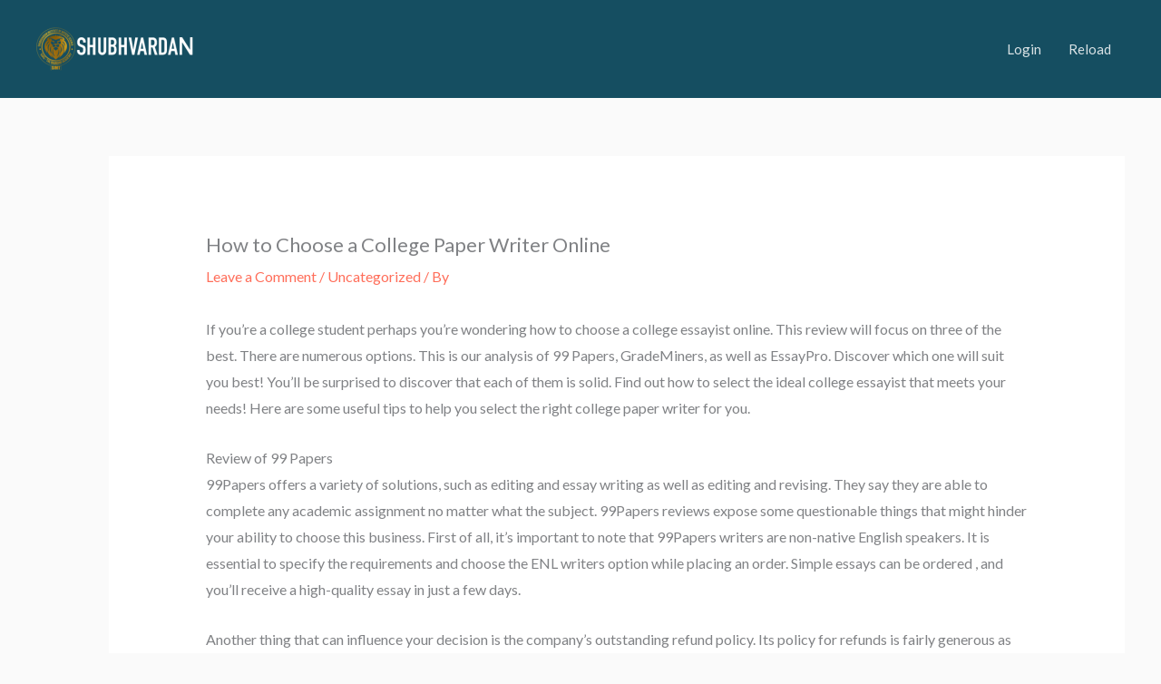

--- FILE ---
content_type: text/html; charset=UTF-8
request_url: https://institute.shubhvardan.com/how-to-choose-a-college-paper-writer-online/
body_size: 27721
content:
<!DOCTYPE html><html lang="en-US"><head><meta charset="UTF-8"><meta name="viewport" content="width=device-width, initial-scale=1"><link rel="stylesheet" media="print" onload="this.onload=null;this.media='all';" id="ao_optimized_gfonts" href="https://fonts.googleapis.com/css?family=Lato%3A400%2C%7CRoboto%3A700%2C500&amp;display=swap"><link rel="profile" href="https://gmpg.org/xfn/11"><title>How to Choose a College Paper Writer Online &#8211; SIAS The Branding Academy</title><meta name='robots' content='max-image-preview:large' /><link href='https://fonts.gstatic.com' crossorigin='anonymous' rel='preconnect' /><link href='https://fonts.googleapis.com' rel='preconnect' /><link href='https://connect.facebook.net' rel='preconnect' /><link href='https://www.google-analytics.com' rel='preconnect' /><link href='https://www.googletagmanager.com' rel='preconnect' /><link rel="alternate" type="application/rss+xml" title="SIAS The Branding Academy &raquo; Feed" href="https://institute.shubhvardan.com/feed/" /><link rel="alternate" type="application/rss+xml" title="SIAS The Branding Academy &raquo; Comments Feed" href="https://institute.shubhvardan.com/comments/feed/" /><link rel="alternate" type="application/rss+xml" title="SIAS The Branding Academy &raquo; How to Choose a College Paper Writer Online Comments Feed" href="https://institute.shubhvardan.com/how-to-choose-a-college-paper-writer-online/feed/" /><link rel="alternate" title="oEmbed (JSON)" type="application/json+oembed" href="https://institute.shubhvardan.com/wp-json/oembed/1.0/embed?url=https%3A%2F%2Finstitute.shubhvardan.com%2Fhow-to-choose-a-college-paper-writer-online%2F" /><link rel="alternate" title="oEmbed (XML)" type="text/xml+oembed" href="https://institute.shubhvardan.com/wp-json/oembed/1.0/embed?url=https%3A%2F%2Finstitute.shubhvardan.com%2Fhow-to-choose-a-college-paper-writer-online%2F&#038;format=xml" /><style id='wp-img-auto-sizes-contain-inline-css'>img:is([sizes=auto i],[sizes^="auto," i]){contain-intrinsic-size:3000px 1500px}</style><link rel='stylesheet' id='astra-theme-css-css' href='https://institute.shubhvardan.com/wp-content/themes/astra/assets/css/minified/frontend.min.css' media='all' /><style id='astra-theme-css-inline-css'>.ast-no-sidebar .entry-content .alignfull{margin-left:calc( -50vw + 50%);margin-right:calc( -50vw + 50%);max-width:100vw;width:100vw}.ast-no-sidebar .entry-content .alignwide{margin-left:calc(-41vw + 50%);margin-right:calc(-41vw + 50%);max-width:unset;width:unset}.ast-no-sidebar .entry-content .alignfull .alignfull,.ast-no-sidebar .entry-content .alignfull .alignwide,.ast-no-sidebar .entry-content .alignwide .alignfull,.ast-no-sidebar .entry-content .alignwide .alignwide,.ast-no-sidebar .entry-content .wp-block-column .alignfull,.ast-no-sidebar .entry-content .wp-block-column .alignwide{width:100%;margin-left:auto;margin-right:auto}.wp-block-gallery,.blocks-gallery-grid{margin:0}.wp-block-separator{max-width:100px}.wp-block-separator.is-style-wide,.wp-block-separator.is-style-dots{max-width:none}.entry-content .has-2-columns .wp-block-column:first-child{padding-right:10px}.entry-content .has-2-columns .wp-block-column:last-child{padding-left:10px}@media (max-width:782px){.entry-content .wp-block-columns .wp-block-column{flex-basis:100%}.entry-content .has-2-columns .wp-block-column:first-child{padding-right:0}.entry-content .has-2-columns .wp-block-column:last-child{padding-left:0}}body .entry-content .wp-block-latest-posts{margin-left:0}body .entry-content .wp-block-latest-posts li{list-style:none}.ast-no-sidebar .ast-container .entry-content .wp-block-latest-posts{margin-left:0}.ast-header-break-point .entry-content .alignwide{margin-left:auto;margin-right:auto}.entry-content .blocks-gallery-item img{margin-bottom:auto}.wp-block-pullquote{border-top:4px solid #555d66;border-bottom:4px solid #555d66;color:#40464d}:root{--ast-post-nav-space:0;--ast-container-default-xlg-padding:6.67em;--ast-container-default-lg-padding:5.67em;--ast-container-default-slg-padding:4.34em;--ast-container-default-md-padding:3.34em;--ast-container-default-sm-padding:6.67em;--ast-container-default-xs-padding:2.4em;--ast-container-default-xxs-padding:1.4em;--ast-code-block-background:#eee;--ast-comment-inputs-background:#fafafa;--ast-normal-container-width:1200px;--ast-narrow-container-width:750px;--ast-blog-title-font-weight:400;--ast-blog-meta-weight:inherit;--ast-global-color-primary:var(--ast-global-color-5);--ast-global-color-secondary:var(--ast-global-color-4);--ast-global-color-alternate-background:var(--ast-global-color-7);--ast-global-color-subtle-background:var(--ast-global-color-6);--ast-bg-style-guide:#f8fafc;--ast-shadow-style-guide:0px 0px 4px 0 #00000057;--ast-global-dark-bg-style:#fff;--ast-global-dark-lfs:#fbfbfb;--ast-widget-bg-color:#fafafa;--ast-wc-container-head-bg-color:#fbfbfb;--ast-title-layout-bg:#eee;--ast-search-border-color:#e7e7e7;--ast-lifter-hover-bg:#e6e6e6;--ast-gallery-block-color:#000;--srfm-color-input-label:var(--ast-global-color-2)}html{font-size:100%}a,.page-title{color:#ff6e5a}a:hover,a:focus{color:#f7513a}body,button,input,select,textarea,.ast-button,.ast-custom-button{font-family:'Lato',sans-serif;font-weight:400;font-size:16px;font-size:1rem}blockquote{color:var(--ast-global-color-3)}h1,h2,h3,h4,h5,h6,.entry-content :where(h1,h2,h3,h4,h5,h6),.site-title,.site-title a{font-family:'Lato',sans-serif;font-weight:400}.ast-site-identity .site-title a{color:#fff}.site-title{font-size:35px;font-size:2.1875rem;display:none}header .custom-logo-link img{max-width:184px;width:184px}.astra-logo-svg{width:184px}.site-header .site-description{font-size:15px;font-size:.9375rem;display:none}.entry-title{font-size:30px;font-size:1.875rem}.archive .ast-article-post .ast-article-inner,.blog .ast-article-post .ast-article-inner,.archive .ast-article-post .ast-article-inner:hover,.blog .ast-article-post .ast-article-inner:hover{overflow:hidden}h1,.entry-content :where(h1){font-size:48px;font-size:3rem;font-weight:700;font-family:'Roboto',sans-serif;line-height:1.4em}h2,.entry-content :where(h2){font-size:35px;font-size:2.1875rem;font-weight:500;font-family:'Roboto',sans-serif;line-height:1.3em}h3,.entry-content :where(h3){font-size:20px;font-size:1.25rem;font-weight:700;font-family:'Roboto',sans-serif;line-height:1.3em}h4,.entry-content :where(h4){font-size:18px;font-size:1.125rem;line-height:1.2em;font-weight:500;font-family:'Lato',sans-serif}h5,.entry-content :where(h5){font-size:16px;font-size:1rem;line-height:1.2em;font-family:'Lato',sans-serif}h6,.entry-content :where(h6){font-size:14px;font-size:.875rem;line-height:1.25em;font-family:'Lato',sans-serif}::selection{background-color:var(--ast-global-color-0);color:#fff}body,h1,h2,h3,h4,h5,h6,.entry-title a,.entry-content :where(h1,h2,h3,h4,h5,h6){color:var(--ast-global-color-3)}.tagcloud a:hover,.tagcloud a:focus,.tagcloud a.current-item{color:#000;border-color:#ff6e5a;background-color:#ff6e5a}input:focus,input[type=text]:focus,input[type=email]:focus,input[type=url]:focus,input[type=password]:focus,input[type=reset]:focus,input[type=search]:focus,textarea:focus{border-color:#ff6e5a}input[type=radio]:checked,input[type=reset],input[type=checkbox]:checked,input[type=checkbox]:hover:checked,input[type=checkbox]:focus:checked,input[type=range]::-webkit-slider-thumb{border-color:#ff6e5a;background-color:#ff6e5a;box-shadow:none}.site-footer a:hover+.post-count,.site-footer a:focus+.post-count{background:#ff6e5a;border-color:#ff6e5a}.single .nav-links .nav-previous,.single .nav-links .nav-next{color:#ff6e5a}.entry-meta,.entry-meta *{line-height:1.45;color:#ff6e5a}.entry-meta a:not(.ast-button):hover,.entry-meta a:not(.ast-button):hover *,.entry-meta a:not(.ast-button):focus,.entry-meta a:not(.ast-button):focus *,.page-links>.page-link,.page-links .page-link:hover,.post-navigation a:hover{color:#f7513a}#cat option,.secondary .calendar_wrap thead a,.secondary .calendar_wrap thead a:visited{color:#ff6e5a}.secondary .calendar_wrap #today,.ast-progress-val span{background:#ff6e5a}.secondary a:hover+.post-count,.secondary a:focus+.post-count{background:#ff6e5a;border-color:#ff6e5a}.calendar_wrap #today>a{color:#000}.page-links .page-link,.single .post-navigation a{color:#ff6e5a}.ast-search-menu-icon .search-form button.search-submit{padding:0 4px}.ast-search-menu-icon form.search-form{padding-right:0}.ast-search-menu-icon.slide-search input.search-field{width:0}.ast-header-search .ast-search-menu-icon.ast-dropdown-active .search-form,.ast-header-search .ast-search-menu-icon.ast-dropdown-active .search-field:focus{transition:all .2s}.search-form input.search-field:focus{outline:none}.widget-title,.widget .wp-block-heading{font-size:22px;font-size:1.375rem;color:var(--ast-global-color-3)}.ast-search-menu-icon.slide-search a:focus-visible:focus-visible,.astra-search-icon:focus-visible,#close:focus-visible,a:focus-visible,.ast-menu-toggle:focus-visible,.site .skip-link:focus-visible,.wp-block-loginout input:focus-visible,.wp-block-search.wp-block-search__button-inside .wp-block-search__inside-wrapper,.ast-header-navigation-arrow:focus-visible,.ast-orders-table__row .ast-orders-table__cell:focus-visible,a#ast-apply-coupon:focus-visible,#ast-apply-coupon:focus-visible,#close:focus-visible,.button.search-submit:focus-visible,#search_submit:focus,.normal-search:focus-visible,.ast-header-account-wrap:focus-visible,.astra-cart-drawer-close:focus,.ast-single-variation:focus,.ast-button:focus{outline-style:dotted;outline-color:inherit;outline-width:thin}input:focus,input[type=text]:focus,input[type=email]:focus,input[type=url]:focus,input[type=password]:focus,input[type=reset]:focus,input[type=search]:focus,input[type=number]:focus,textarea:focus,.wp-block-search__input:focus,[data-section=section-header-mobile-trigger] .ast-button-wrap .ast-mobile-menu-trigger-minimal:focus,.ast-mobile-popup-drawer.active .menu-toggle-close:focus,#ast-scroll-top:focus,#coupon_code:focus,#ast-coupon-code:focus{border-style:dotted;border-color:inherit;border-width:thin}input{outline:none}.site-logo-img img{transition:all .2s linear}body .ast-oembed-container *{position:absolute;top:0;width:100%;height:100%;left:0}body .wp-block-embed-pocket-casts .ast-oembed-container *{position:unset}.ast-single-post-featured-section+article{margin-top:2em}.site-content .ast-single-post-featured-section img{width:100%;overflow:hidden;object-fit:cover}.site>.ast-single-related-posts-container{margin-top:0}@media (min-width:922px){.ast-desktop .ast-container--narrow{max-width:var(--ast-narrow-container-width);margin:0 auto}}@media (max-width:921.9px){#ast-desktop-header{display:none}}@media (min-width:922px){#ast-mobile-header{display:none}}@media(max-width:420px){.single .nav-links .nav-previous,.single .nav-links .nav-next{width:100%;text-align:center}}.wp-block-buttons.aligncenter{justify-content:center}.ast-left-sidebar.ast-single-post #primary,.ast-right-sidebar.ast-single-post #primary,.ast-separate-container.ast-single-post.ast-right-sidebar #primary,.ast-separate-container.ast-single-post.ast-left-sidebar #primary,.ast-separate-container.ast-single-post #primary,.ast-narrow-container.ast-single-post #primary{padding-left:40px;padding-right:40px}@media (max-width:782px){.entry-content .wp-block-columns .wp-block-column{margin-left:0}}.wp-block-image.aligncenter{margin-left:auto;margin-right:auto}.wp-block-table.aligncenter{margin-left:auto;margin-right:auto}.wp-block-buttons .wp-block-button.is-style-outline .wp-block-button__link.wp-element-button,.ast-outline-button,.wp-block-uagb-buttons-child .uagb-buttons-repeater.ast-outline-button{border-color:var(--ast-global-color-0);border-top-width:2px;border-right-width:2px;border-bottom-width:2px;border-left-width:2px;font-family:inherit;font-weight:inherit;font-size:16px;font-size:1rem;line-height:1em;border-top-left-radius:30px;border-top-right-radius:30px;border-bottom-right-radius:30px;border-bottom-left-radius:30px}.wp-block-button.is-style-outline .wp-block-button__link:hover,.wp-block-buttons .wp-block-button.is-style-outline .wp-block-button__link:focus,.wp-block-buttons .wp-block-button.is-style-outline>.wp-block-button__link:not(.has-text-color):hover,.wp-block-buttons .wp-block-button.wp-block-button__link.is-style-outline:not(.has-text-color):hover,.ast-outline-button:hover,.ast-outline-button:focus,.wp-block-uagb-buttons-child .uagb-buttons-repeater.ast-outline-button:hover,.wp-block-uagb-buttons-child .uagb-buttons-repeater.ast-outline-button:focus{background-color:var(--ast-global-color-1)}.wp-block-button .wp-block-button__link.wp-element-button.is-style-outline:not(.has-background),.wp-block-button.is-style-outline>.wp-block-button__link.wp-element-button:not(.has-background),.ast-outline-button{background-color:var(--ast-global-color-0)}.entry-content[data-ast-blocks-layout]>figure{margin-bottom:1em}@media (max-width:921px){.ast-left-sidebar #content>.ast-container{display:flex;flex-direction:column-reverse;width:100%}.ast-separate-container .ast-article-post,.ast-separate-container .ast-article-single{padding:1.5em 2.14em}.ast-author-box img.avatar{margin:20px 0 0}}@media (min-width:922px){.ast-separate-container.ast-right-sidebar #primary,.ast-separate-container.ast-left-sidebar #primary{border:0}.search-no-results.ast-separate-container #primary{margin-bottom:4em}}.elementor-widget-button .elementor-button{border-style:solid;text-decoration:none;border-top-width:0;border-right-width:0;border-left-width:0;border-bottom-width:0}.elementor-button.elementor-size-sm,.elementor-button.elementor-size-xs,.elementor-button.elementor-size-md,.elementor-button.elementor-size-lg,.elementor-button.elementor-size-xl,.elementor-button{border-top-left-radius:30px;border-top-right-radius:30px;border-bottom-right-radius:30px;border-bottom-left-radius:30px;padding-top:10px;padding-right:20px;padding-bottom:10px;padding-left:20px}.elementor-widget-button .elementor-button{border-color:var(--ast-global-color-0);background-color:var(--ast-global-color-0)}.elementor-widget-button .elementor-button:hover,.elementor-widget-button .elementor-button:focus{color:#fff;background-color:var(--ast-global-color-1);border-color:var(--ast-global-color-1)}.wp-block-button .wp-block-button__link,.elementor-widget-button .elementor-button,.elementor-widget-button .elementor-button:visited{color:#fff}.elementor-widget-button .elementor-button{font-size:16px;font-size:1rem;line-height:1em}body .elementor-button.elementor-size-sm,body .elementor-button.elementor-size-xs,body .elementor-button.elementor-size-md,body .elementor-button.elementor-size-lg,body .elementor-button.elementor-size-xl,body .elementor-button{font-size:16px;font-size:1rem}.wp-block-button .wp-block-button__link:hover,.wp-block-button .wp-block-button__link:focus{color:#fff;background-color:var(--ast-global-color-1);border-color:var(--ast-global-color-1)}.wp-block-button .wp-block-button__link{border-style:solid;border-top-width:0;border-right-width:0;border-left-width:0;border-bottom-width:0;border-color:var(--ast-global-color-0);background-color:var(--ast-global-color-0);color:#fff;font-family:inherit;font-weight:inherit;line-height:1em;font-size:16px;font-size:1rem;border-top-left-radius:30px;border-top-right-radius:30px;border-bottom-right-radius:30px;border-bottom-left-radius:30px;padding-top:10px;padding-right:20px;padding-bottom:10px;padding-left:20px}.menu-toggle,button,.ast-button,.ast-custom-button,.button,input#submit,input[type=button],input[type=submit],input[type=reset]{border-style:solid;border-top-width:0;border-right-width:0;border-left-width:0;border-bottom-width:0;color:#fff;border-color:var(--ast-global-color-0);background-color:var(--ast-global-color-0);padding-top:10px;padding-right:20px;padding-bottom:10px;padding-left:20px;font-family:inherit;font-weight:inherit;font-size:16px;font-size:1rem;line-height:1em;border-top-left-radius:30px;border-top-right-radius:30px;border-bottom-right-radius:30px;border-bottom-left-radius:30px}button:focus,.menu-toggle:hover,button:hover,.ast-button:hover,.ast-custom-button:hover .button:hover,.ast-custom-button:hover,input[type=reset]:hover,input[type=reset]:focus,input#submit:hover,input#submit:focus,input[type=button]:hover,input[type=button]:focus,input[type=submit]:hover,input[type=submit]:focus{color:#fff;background-color:var(--ast-global-color-1);border-color:var(--ast-global-color-1)}@media (max-width:921px){.ast-mobile-header-stack .main-header-bar .ast-search-menu-icon{display:inline-block}.ast-header-break-point.ast-header-custom-item-outside .ast-mobile-header-stack .main-header-bar .ast-search-icon{margin:0}.ast-comment-avatar-wrap img{max-width:2.5em}.ast-comment-meta{padding:0 1.8888em 1.3333em}.ast-separate-container .ast-comment-list li.depth-1{padding:1.5em 2.14em}.ast-separate-container .comment-respond{padding:2em 2.14em}}@media (min-width:544px){.ast-container{max-width:100%}}@media (max-width:544px){.ast-separate-container .ast-article-post,.ast-separate-container .ast-article-single,.ast-separate-container .comments-title,.ast-separate-container .ast-archive-description{padding:1.5em 1em}.ast-separate-container #content .ast-container{padding-left:.54em;padding-right:.54em}.ast-separate-container .ast-comment-list .bypostauthor{padding:.5em}.ast-search-menu-icon.ast-dropdown-active .search-field{width:170px}}#ast-mobile-header .ast-site-header-cart-li a{pointer-events:none}body,.ast-separate-container{background-color:var(--ast-global-color-4);background-image:none}.ast-no-sidebar.ast-separate-container .entry-content .alignfull{margin-left:-6.67em;margin-right:-6.67em;width:auto}@media (max-width:1200px){.ast-no-sidebar.ast-separate-container .entry-content .alignfull{margin-left:-2.4em;margin-right:-2.4em}}@media (max-width:768px){.ast-no-sidebar.ast-separate-container .entry-content .alignfull{margin-left:-2.14em;margin-right:-2.14em}}@media (max-width:544px){.ast-no-sidebar.ast-separate-container .entry-content .alignfull{margin-left:-1em;margin-right:-1em}}.ast-no-sidebar.ast-separate-container .entry-content .alignwide{margin-left:-20px;margin-right:-20px}.ast-no-sidebar.ast-separate-container .entry-content .wp-block-column .alignfull,.ast-no-sidebar.ast-separate-container .entry-content .wp-block-column .alignwide{margin-left:auto;margin-right:auto;width:100%}@media (max-width:921px){.site-title{display:none}.site-header .site-description{display:none}h1,.entry-content :where(h1){font-size:30px}h2,.entry-content :where(h2){font-size:25px}h3,.entry-content :where(h3){font-size:20px}}@media (max-width:544px){.site-title{display:none}.site-header .site-description{display:none}h1,.entry-content :where(h1){font-size:22px}h2,.entry-content :where(h2){font-size:25px}h3,.entry-content :where(h3){font-size:20px}header .custom-logo-link img,.ast-header-break-point .site-branding img,.ast-header-break-point .custom-logo-link img{max-width:90px;width:90px}.astra-logo-svg{width:90px}.ast-header-break-point .site-logo-img .custom-mobile-logo-link img{max-width:90px}}@media (max-width:921px){html{font-size:91.2%}}@media (max-width:544px){html{font-size:91.2%}}@media (min-width:922px){.ast-container{max-width:1240px}}@font-face{font-family:"Astra";src:url(https://institute.shubhvardan.com/wp-content/themes/astra/assets/fonts/astra.woff) format("woff"),url(https://institute.shubhvardan.com/wp-content/themes/astra/assets/fonts/astra.ttf) format("truetype"),url(https://institute.shubhvardan.com/wp-content/themes/astra/assets/fonts/astra.svg#astra) format("svg");font-weight:400;font-style:normal;font-display:fallback}@media (min-width:922px){.main-header-menu .sub-menu .menu-item.ast-left-align-sub-menu:hover>.sub-menu,.main-header-menu .sub-menu .menu-item.ast-left-align-sub-menu.focus>.sub-menu{margin-left:0}}.site .comments-area{padding-bottom:3em}.astra-icon-down_arrow:after{content:"\e900";font-family:Astra}.astra-icon-close:after{content:"\e5cd";font-family:Astra}.astra-icon-drag_handle:after{content:"\e25d";font-family:Astra}.astra-icon-format_align_justify:after{content:"\e235";font-family:Astra}.astra-icon-menu:after{content:"\e5d2";font-family:Astra}.astra-icon-reorder:after{content:"\e8fe";font-family:Astra}.astra-icon-search:after{content:"\e8b6";font-family:Astra}.astra-icon-zoom_in:after{content:"\e56b";font-family:Astra}.astra-icon-check-circle:after{content:"\e901";font-family:Astra}.astra-icon-shopping-cart:after{content:"\f07a";font-family:Astra}.astra-icon-shopping-bag:after{content:"\f290";font-family:Astra}.astra-icon-shopping-basket:after{content:"\f291";font-family:Astra}.astra-icon-circle-o:after{content:"\e903";font-family:Astra}.astra-icon-certificate:after{content:"\e902";font-family:Astra}blockquote{padding:1.2em}:root .has-ast-global-color-0-color{color:var(--ast-global-color-0)}:root .has-ast-global-color-0-background-color{background-color:var(--ast-global-color-0)}:root .wp-block-button .has-ast-global-color-0-color{color:var(--ast-global-color-0)}:root .wp-block-button .has-ast-global-color-0-background-color{background-color:var(--ast-global-color-0)}:root .has-ast-global-color-1-color{color:var(--ast-global-color-1)}:root .has-ast-global-color-1-background-color{background-color:var(--ast-global-color-1)}:root .wp-block-button .has-ast-global-color-1-color{color:var(--ast-global-color-1)}:root .wp-block-button .has-ast-global-color-1-background-color{background-color:var(--ast-global-color-1)}:root .has-ast-global-color-2-color{color:var(--ast-global-color-2)}:root .has-ast-global-color-2-background-color{background-color:var(--ast-global-color-2)}:root .wp-block-button .has-ast-global-color-2-color{color:var(--ast-global-color-2)}:root .wp-block-button .has-ast-global-color-2-background-color{background-color:var(--ast-global-color-2)}:root .has-ast-global-color-3-color{color:var(--ast-global-color-3)}:root .has-ast-global-color-3-background-color{background-color:var(--ast-global-color-3)}:root .wp-block-button .has-ast-global-color-3-color{color:var(--ast-global-color-3)}:root .wp-block-button .has-ast-global-color-3-background-color{background-color:var(--ast-global-color-3)}:root .has-ast-global-color-4-color{color:var(--ast-global-color-4)}:root .has-ast-global-color-4-background-color{background-color:var(--ast-global-color-4)}:root .wp-block-button .has-ast-global-color-4-color{color:var(--ast-global-color-4)}:root .wp-block-button .has-ast-global-color-4-background-color{background-color:var(--ast-global-color-4)}:root .has-ast-global-color-5-color{color:var(--ast-global-color-5)}:root .has-ast-global-color-5-background-color{background-color:var(--ast-global-color-5)}:root .wp-block-button .has-ast-global-color-5-color{color:var(--ast-global-color-5)}:root .wp-block-button .has-ast-global-color-5-background-color{background-color:var(--ast-global-color-5)}:root .has-ast-global-color-6-color{color:var(--ast-global-color-6)}:root .has-ast-global-color-6-background-color{background-color:var(--ast-global-color-6)}:root .wp-block-button .has-ast-global-color-6-color{color:var(--ast-global-color-6)}:root .wp-block-button .has-ast-global-color-6-background-color{background-color:var(--ast-global-color-6)}:root .has-ast-global-color-7-color{color:var(--ast-global-color-7)}:root .has-ast-global-color-7-background-color{background-color:var(--ast-global-color-7)}:root .wp-block-button .has-ast-global-color-7-color{color:var(--ast-global-color-7)}:root .wp-block-button .has-ast-global-color-7-background-color{background-color:var(--ast-global-color-7)}:root .has-ast-global-color-8-color{color:var(--ast-global-color-8)}:root .has-ast-global-color-8-background-color{background-color:var(--ast-global-color-8)}:root .wp-block-button .has-ast-global-color-8-color{color:var(--ast-global-color-8)}:root .wp-block-button .has-ast-global-color-8-background-color{background-color:var(--ast-global-color-8)}:root{--ast-global-color-0:#154e61;--ast-global-color-1:#0d68ae;--ast-global-color-2:#2f3f50;--ast-global-color-3:#3a3a3a;--ast-global-color-4:#fafafa;--ast-global-color-5:#fff;--ast-global-color-6:#003bb1;--ast-global-color-7:#fbfcff;--ast-global-color-8:#bfd1ff}:root{--ast-border-color:#ddd}.site .site-content #primary{margin-left:40px;margin-right:40px}.ast-single-entry-banner{-js-display:flex;display:flex;flex-direction:column;justify-content:center;text-align:center;position:relative;background:var(--ast-title-layout-bg)}.ast-single-entry-banner[data-banner-layout=layout-1]{max-width:1200px;background:inherit;padding:20px 0}.ast-single-entry-banner[data-banner-width-type=custom]{margin:0 auto;width:100%}.ast-single-entry-banner+.site-content .entry-header{margin-bottom:0}.site .ast-author-avatar{--ast-author-avatar-size:}a.ast-underline-text{text-decoration:underline}.ast-container>.ast-terms-link{position:relative;display:block}a.ast-button.ast-badge-tax{padding:4px 8px;border-radius:3px;font-size:inherit}header.entry-header{text-align:left}header.entry-header .entry-title{font-size:22px;font-size:1.375rem}header.entry-header>*:not(:last-child){margin-bottom:10px}@media (max-width:921px){header.entry-header{text-align:left}header.entry-header .entry-title{font-size:22px;font-size:1.375rem}}@media (max-width:544px){header.entry-header{text-align:left}header.entry-header .entry-title{font-size:20px;font-size:1.25rem}}.ast-archive-entry-banner{-js-display:flex;display:flex;flex-direction:column;justify-content:center;text-align:center;position:relative;background:var(--ast-title-layout-bg)}.ast-archive-entry-banner[data-banner-width-type=custom]{margin:0 auto;width:100%}.ast-archive-entry-banner[data-banner-layout=layout-1]{background:inherit;padding:20px 0;text-align:left}body.archive .ast-archive-description{max-width:1200px;width:100%;text-align:left;padding-top:3em;padding-right:3em;padding-bottom:3em;padding-left:3em}body.archive .ast-archive-description .ast-archive-title,body.archive .ast-archive-description .ast-archive-title *{font-size:40px;font-size:2.5rem}body.archive .ast-archive-description>*:not(:last-child){margin-bottom:10px}@media (max-width:921px){body.archive .ast-archive-description{text-align:left}}@media (max-width:544px){body.archive .ast-archive-description{text-align:left}}.ast-breadcrumbs .trail-browse,.ast-breadcrumbs .trail-items,.ast-breadcrumbs .trail-items li{display:inline-block;margin:0;padding:0;border:none;background:inherit;text-indent:0;text-decoration:none}.ast-breadcrumbs .trail-browse{font-size:inherit;font-style:inherit;font-weight:inherit;color:inherit}.ast-breadcrumbs .trail-items{list-style:none}.trail-items li:after{padding:0 .3em;content:"\00bb"}.trail-items li:last-of-type:after{display:none}h1,h2,h3,h4,h5,h6,.entry-content :where(h1,h2,h3,h4,h5,h6){color:var(--ast-global-color-2)}@media (max-width:921px){.ast-builder-grid-row-container.ast-builder-grid-row-tablet-3-firstrow .ast-builder-grid-row>*:first-child,.ast-builder-grid-row-container.ast-builder-grid-row-tablet-3-lastrow .ast-builder-grid-row>*:last-child{grid-column:1/-1}}@media (max-width:544px){.ast-builder-grid-row-container.ast-builder-grid-row-mobile-3-firstrow .ast-builder-grid-row>*:first-child,.ast-builder-grid-row-container.ast-builder-grid-row-mobile-3-lastrow .ast-builder-grid-row>*:last-child{grid-column:1/-1}}.ast-builder-layout-element[data-section=title_tagline]{display:flex}@media (max-width:921px){.ast-header-break-point .ast-builder-layout-element[data-section=title_tagline]{display:flex}}@media (max-width:544px){.ast-header-break-point .ast-builder-layout-element[data-section=title_tagline]{display:flex}}.ast-builder-menu-1{font-family:inherit;font-weight:500}.ast-builder-menu-1 .menu-item>.menu-link{font-size:15px;font-size:.9375rem;color:rgba(255,255,255,.84)}.ast-builder-menu-1 .menu-item>.ast-menu-toggle{color:rgba(255,255,255,.84)}.ast-builder-menu-1 .menu-item.current-menu-item>.menu-link,.ast-builder-menu-1 .inline-on-mobile .menu-item.current-menu-item>.ast-menu-toggle,.ast-builder-menu-1 .current-menu-ancestor>.menu-link{color:#fff}.ast-builder-menu-1 .menu-item.current-menu-item>.ast-menu-toggle{color:#fff}.ast-builder-menu-1 .sub-menu,.ast-builder-menu-1 .inline-on-mobile .sub-menu{border-top-width:0;border-bottom-width:0;border-right-width:0;border-left-width:0;border-color:#adadad;border-style:solid}.ast-builder-menu-1 .sub-menu .sub-menu{top:0}.ast-builder-menu-1 .main-header-menu>.menu-item>.sub-menu,.ast-builder-menu-1 .main-header-menu>.menu-item>.astra-full-megamenu-wrapper{margin-top:0}.ast-desktop .ast-builder-menu-1 .main-header-menu>.menu-item>.sub-menu:before,.ast-desktop .ast-builder-menu-1 .main-header-menu>.menu-item>.astra-full-megamenu-wrapper:before{height:calc( 0px + 0px + 5px )}.ast-desktop .ast-builder-menu-1 .menu-item .sub-menu .menu-link,.ast-header-break-point .main-navigation ul .menu-item .menu-link{border-bottom-width:1px;border-color:rgba(39,44,108,.15);border-style:solid}.ast-desktop .ast-builder-menu-1 .menu-item .sub-menu:last-child>.menu-item>.menu-link,.ast-header-break-point .main-navigation ul .menu-item .menu-link{border-bottom-width:1px}.ast-desktop .ast-builder-menu-1 .menu-item:last-child>.menu-item>.menu-link{border-bottom-width:0}@media (max-width:921px){.ast-header-break-point .ast-builder-menu-1 .main-header-menu .menu-item>.menu-link{padding-top:0;padding-bottom:0;padding-left:20px;padding-right:20px}.ast-builder-menu-1 .main-header-menu .menu-item>.menu-link{color:#191a19}.ast-builder-menu-1 .menu-item>.ast-menu-toggle{color:#191a19}.ast-builder-menu-1 .menu-item:hover>.menu-link,.ast-builder-menu-1 .inline-on-mobile .menu-item:hover>.ast-menu-toggle{color:#4a80ec}.ast-builder-menu-1 .menu-item:hover>.ast-menu-toggle{color:#4a80ec}.ast-builder-menu-1 .menu-item.current-menu-item>.menu-link,.ast-builder-menu-1 .inline-on-mobile .menu-item.current-menu-item>.ast-menu-toggle,.ast-builder-menu-1 .current-menu-ancestor>.menu-link,.ast-builder-menu-1 .current-menu-ancestor>.ast-menu-toggle{color:#4a80ec}.ast-builder-menu-1 .menu-item.current-menu-item>.ast-menu-toggle{color:#4a80ec}.ast-header-break-point .ast-builder-menu-1 .menu-item.menu-item-has-children>.ast-menu-toggle{top:0;right:calc( 20px - 0.907em )}.ast-builder-menu-1 .inline-on-mobile .menu-item.menu-item-has-children>.ast-menu-toggle{right:-15px}.ast-builder-menu-1 .menu-item-has-children>.menu-link:after{content:unset}.ast-builder-menu-1 .main-header-menu>.menu-item>.sub-menu,.ast-builder-menu-1 .main-header-menu>.menu-item>.astra-full-megamenu-wrapper{margin-top:0}.ast-builder-menu-1 .main-header-menu,.ast-builder-menu-1 .main-header-menu .sub-menu{background-color:#fff;background-image:none}}@media (max-width:544px){.ast-header-break-point .ast-builder-menu-1 .menu-item.menu-item-has-children>.ast-menu-toggle{top:0}.ast-builder-menu-1 .main-header-menu>.menu-item>.sub-menu,.ast-builder-menu-1 .main-header-menu>.menu-item>.astra-full-megamenu-wrapper{margin-top:0}}.ast-builder-menu-1{display:flex}@media (max-width:921px){.ast-header-break-point .ast-builder-menu-1{display:flex}}@media (max-width:544px){.ast-header-break-point .ast-builder-menu-1{display:flex}}.site-below-footer-wrap{padding-top:20px;padding-bottom:20px}.site-below-footer-wrap[data-section=section-below-footer-builder]{background-color:var(--ast-global-color-6);background-image:none;min-height:80px;border-style:solid;border-width:0;border-top-width:1px;border-top-color:rgba(255,255,255,.2)}.site-below-footer-wrap[data-section=section-below-footer-builder] .ast-builder-grid-row{max-width:1200px;min-height:80px;margin-left:auto;margin-right:auto}.site-below-footer-wrap[data-section=section-below-footer-builder] .ast-builder-grid-row,.site-below-footer-wrap[data-section=section-below-footer-builder] .site-footer-section{align-items:flex-start}.site-below-footer-wrap[data-section=section-below-footer-builder].ast-footer-row-inline .site-footer-section{display:flex;margin-bottom:0}.ast-builder-grid-row-full .ast-builder-grid-row{grid-template-columns:1fr}@media (max-width:921px){.site-below-footer-wrap[data-section=section-below-footer-builder].ast-footer-row-tablet-inline .site-footer-section{display:flex;margin-bottom:0}.site-below-footer-wrap[data-section=section-below-footer-builder].ast-footer-row-tablet-stack .site-footer-section{display:block;margin-bottom:10px}.ast-builder-grid-row-container.ast-builder-grid-row-tablet-full .ast-builder-grid-row{grid-template-columns:1fr}}@media (max-width:544px){.site-below-footer-wrap[data-section=section-below-footer-builder].ast-footer-row-mobile-inline .site-footer-section{display:flex;margin-bottom:0}.site-below-footer-wrap[data-section=section-below-footer-builder].ast-footer-row-mobile-stack .site-footer-section{display:block;margin-bottom:10px}.ast-builder-grid-row-container.ast-builder-grid-row-mobile-full .ast-builder-grid-row{grid-template-columns:1fr}}.site-below-footer-wrap[data-section=section-below-footer-builder]{padding-top:30px;padding-bottom:30px;padding-left:30px;padding-right:30px}@media (max-width:921px){.site-below-footer-wrap[data-section=section-below-footer-builder]{padding-top:30px;padding-bottom:30px;padding-left:25px;padding-right:25px}}@media (max-width:544px){.site-below-footer-wrap[data-section=section-below-footer-builder]{padding-top:30px;padding-bottom:30px;padding-left:20px;padding-right:20px}}.site-below-footer-wrap[data-section=section-below-footer-builder]{display:grid}@media (max-width:921px){.ast-header-break-point .site-below-footer-wrap[data-section=section-below-footer-builder]{display:grid}}@media (max-width:544px){.ast-header-break-point .site-below-footer-wrap[data-section=section-below-footer-builder]{display:grid}}.ast-footer-copyright{text-align:center}.ast-footer-copyright.site-footer-focus-item{color:#fff}@media (max-width:921px){.ast-footer-copyright{text-align:center}}@media (max-width:544px){.ast-footer-copyright{text-align:center}}.ast-footer-copyright.site-footer-focus-item{font-size:16px;font-size:1rem}@media (max-width:921px){.ast-footer-copyright.site-footer-focus-item{font-size:15px;font-size:.9375rem}}@media (max-width:544px){.ast-footer-copyright.site-footer-focus-item{font-size:15px;font-size:.9375rem}}.ast-footer-copyright.ast-builder-layout-element{display:flex}@media (max-width:921px){.ast-header-break-point .ast-footer-copyright.ast-builder-layout-element{display:flex}}@media (max-width:544px){.ast-header-break-point .ast-footer-copyright.ast-builder-layout-element{display:flex}}.site-footer{background-color:#0984e3;background-image:none}.ast-header-break-point .main-header-bar{border-bottom-width:1px;border-bottom-color:#dbdee0}@media (min-width:922px){.main-header-bar{border-bottom-width:1px;border-bottom-color:#dbdee0}}.main-header-menu .menu-item,#astra-footer-menu .menu-item,.main-header-bar .ast-masthead-custom-menu-items{-js-display:flex;display:flex;-webkit-box-pack:center;-webkit-justify-content:center;-moz-box-pack:center;-ms-flex-pack:center;justify-content:center;-webkit-box-orient:vertical;-webkit-box-direction:normal;-webkit-flex-direction:column;-moz-box-orient:vertical;-moz-box-direction:normal;-ms-flex-direction:column;flex-direction:column}.main-header-menu>.menu-item>.menu-link,#astra-footer-menu>.menu-item>.menu-link{height:100%;-webkit-box-align:center;-webkit-align-items:center;-moz-box-align:center;-ms-flex-align:center;align-items:center;-js-display:flex;display:flex}.header-main-layout-1 .ast-flex.main-header-container,.header-main-layout-3 .ast-flex.main-header-container{-webkit-align-content:center;-ms-flex-line-pack:center;align-content:center;-webkit-box-align:center;-webkit-align-items:center;-moz-box-align:center;-ms-flex-align:center;align-items:center}.main-header-menu .sub-menu .menu-item.menu-item-has-children>.menu-link:after{position:absolute;right:1em;top:50%;transform:translate(0,-50%) rotate(270deg)}.ast-header-break-point .main-header-bar .main-header-bar-navigation .page_item_has_children>.ast-menu-toggle:before,.ast-header-break-point .main-header-bar .main-header-bar-navigation .menu-item-has-children>.ast-menu-toggle:before,.ast-mobile-popup-drawer .main-header-bar-navigation .menu-item-has-children>.ast-menu-toggle:before,.ast-header-break-point .ast-mobile-header-wrap .main-header-bar-navigation .menu-item-has-children>.ast-menu-toggle:before{font-weight:700;content:"\e900";font-family:Astra;text-decoration:inherit;display:inline-block}.ast-header-break-point .main-navigation ul.sub-menu .menu-item .menu-link:before{content:"\e900";font-family:Astra;font-size:.65em;text-decoration:inherit;display:inline-block;transform:translate(0,-2px) rotateZ(270deg);margin-right:5px}.widget_search .search-form:after{font-family:Astra;font-size:1.2em;font-weight:400;content:"\e8b6";position:absolute;top:50%;right:15px;transform:translate(0,-50%)}.astra-search-icon:before{content:"\e8b6";font-family:Astra;font-style:normal;font-weight:400;text-decoration:inherit;text-align:center;-webkit-font-smoothing:antialiased;-moz-osx-font-smoothing:grayscale;z-index:3}.main-header-bar .main-header-bar-navigation .page_item_has_children>a:after,.main-header-bar .main-header-bar-navigation .menu-item-has-children>a:after,.menu-item-has-children .ast-header-navigation-arrow:after{content:"\e900";display:inline-block;font-family:Astra;font-size:.6rem;font-weight:700;text-rendering:auto;-webkit-font-smoothing:antialiased;-moz-osx-font-smoothing:grayscale;margin-left:10px;line-height:normal}.menu-item-has-children .sub-menu .ast-header-navigation-arrow:after{margin-left:0}.ast-mobile-popup-drawer .main-header-bar-navigation .ast-submenu-expanded>.ast-menu-toggle:before{transform:rotateX(180deg)}.ast-header-break-point .main-header-bar-navigation .menu-item-has-children>.menu-link:after{display:none}@media (min-width:922px){.ast-builder-menu .main-navigation>ul>li:last-child a{margin-right:0}}.ast-separate-container .ast-article-inner{background-color:transparent;background-image:none}.ast-separate-container .ast-article-post{background-color:var(--ast-global-color-5);background-image:none}@media (max-width:921px){.ast-separate-container .ast-article-post{background-color:var(--ast-global-color-5);background-image:none}}@media (max-width:544px){.ast-separate-container .ast-article-post{background-color:var(--ast-global-color-5);background-image:none}}.ast-separate-container .ast-article-single:not(.ast-related-post),.ast-separate-container .error-404,.ast-separate-container .no-results,.single.ast-separate-container .ast-author-meta,.ast-separate-container .related-posts-title-wrapper,.ast-separate-container .comments-count-wrapper,.ast-box-layout.ast-plain-container .site-content,.ast-padded-layout.ast-plain-container .site-content,.ast-separate-container .ast-archive-description,.ast-separate-container .comments-area .comment-respond,.ast-separate-container .comments-area .ast-comment-list li,.ast-separate-container .comments-area .comments-title{background-color:var(--ast-global-color-5);background-image:none}@media (max-width:921px){.ast-separate-container .ast-article-single:not(.ast-related-post),.ast-separate-container .error-404,.ast-separate-container .no-results,.single.ast-separate-container .ast-author-meta,.ast-separate-container .related-posts-title-wrapper,.ast-separate-container .comments-count-wrapper,.ast-box-layout.ast-plain-container .site-content,.ast-padded-layout.ast-plain-container .site-content,.ast-separate-container .ast-archive-description{background-color:var(--ast-global-color-5);background-image:none}}@media (max-width:544px){.ast-separate-container .ast-article-single:not(.ast-related-post),.ast-separate-container .error-404,.ast-separate-container .no-results,.single.ast-separate-container .ast-author-meta,.ast-separate-container .related-posts-title-wrapper,.ast-separate-container .comments-count-wrapper,.ast-box-layout.ast-plain-container .site-content,.ast-padded-layout.ast-plain-container .site-content,.ast-separate-container .ast-archive-description{background-color:var(--ast-global-color-5);background-image:none}}.ast-separate-container.ast-two-container #secondary .widget{background-color:var(--ast-global-color-5);background-image:none}@media (max-width:921px){.ast-separate-container.ast-two-container #secondary .widget{background-color:var(--ast-global-color-5);background-image:none}}@media (max-width:544px){.ast-separate-container.ast-two-container #secondary .widget{background-color:var(--ast-global-color-5);background-image:none}}#ast-scroll-top{display:none;position:fixed;text-align:center;cursor:pointer;z-index:99;width:2.1em;height:2.1em;line-height:2.1;color:#fff;border-radius:2px;content:"";outline:inherit}@media (min-width:769px){#ast-scroll-top{content:"769"}}#ast-scroll-top .ast-icon.icon-arrow svg{margin-left:0;vertical-align:middle;transform:translate(0,-20%) rotate(180deg);width:1.6em}.ast-scroll-to-top-right{right:30px;bottom:30px}.ast-scroll-to-top-left{left:30px;bottom:30px}#ast-scroll-top{background-color:#ff6e5a;font-size:15px;border-top-left-radius:500px;border-top-right-radius:500px;border-bottom-right-radius:500px;border-bottom-left-radius:500px}.ast-scroll-top-icon:before{content:"\e900";font-family:Astra;text-decoration:inherit}.ast-scroll-top-icon{transform:rotate(180deg)}@media (max-width:921px){#ast-scroll-top .ast-icon.icon-arrow svg{width:1em}}.ast-mobile-header-content>*,.ast-desktop-header-content>*{padding:10px 0;height:auto}.ast-mobile-header-content>*:first-child,.ast-desktop-header-content>*:first-child{padding-top:10px}.ast-mobile-header-content>.ast-builder-menu,.ast-desktop-header-content>.ast-builder-menu{padding-top:0}.ast-mobile-header-content>*:last-child,.ast-desktop-header-content>*:last-child{padding-bottom:0}.ast-mobile-header-content .ast-search-menu-icon.ast-inline-search label,.ast-desktop-header-content .ast-search-menu-icon.ast-inline-search label{width:100%}.ast-desktop-header-content .main-header-bar-navigation .ast-submenu-expanded>.ast-menu-toggle:before{transform:rotateX(180deg)}#ast-desktop-header .ast-desktop-header-content,.ast-mobile-header-content .ast-search-icon,.ast-desktop-header-content .ast-search-icon,.ast-mobile-header-wrap .ast-mobile-header-content,.ast-main-header-nav-open.ast-popup-nav-open .ast-mobile-header-wrap .ast-mobile-header-content,.ast-main-header-nav-open.ast-popup-nav-open .ast-desktop-header-content{display:none}.ast-main-header-nav-open.ast-header-break-point #ast-desktop-header .ast-desktop-header-content,.ast-main-header-nav-open.ast-header-break-point .ast-mobile-header-wrap .ast-mobile-header-content{display:block}.ast-desktop .ast-desktop-header-content .astra-menu-animation-slide-up>.menu-item>.sub-menu,.ast-desktop .ast-desktop-header-content .astra-menu-animation-slide-up>.menu-item .menu-item>.sub-menu,.ast-desktop .ast-desktop-header-content .astra-menu-animation-slide-down>.menu-item>.sub-menu,.ast-desktop .ast-desktop-header-content .astra-menu-animation-slide-down>.menu-item .menu-item>.sub-menu,.ast-desktop .ast-desktop-header-content .astra-menu-animation-fade>.menu-item>.sub-menu,.ast-desktop .ast-desktop-header-content .astra-menu-animation-fade>.menu-item .menu-item>.sub-menu{opacity:1;visibility:visible}.ast-hfb-header.ast-default-menu-enable.ast-header-break-point .ast-mobile-header-wrap .ast-mobile-header-content .main-header-bar-navigation{width:unset;margin:unset}.ast-mobile-header-content.content-align-flex-end .main-header-bar-navigation .menu-item-has-children>.ast-menu-toggle,.ast-desktop-header-content.content-align-flex-end .main-header-bar-navigation .menu-item-has-children>.ast-menu-toggle{left:calc( 20px - 0.907em);right:auto}.ast-mobile-header-content .ast-search-menu-icon,.ast-mobile-header-content .ast-search-menu-icon.slide-search,.ast-desktop-header-content .ast-search-menu-icon,.ast-desktop-header-content .ast-search-menu-icon.slide-search{width:100%;position:relative;display:block;right:auto;transform:none}.ast-mobile-header-content .ast-search-menu-icon.slide-search .search-form,.ast-mobile-header-content .ast-search-menu-icon .search-form,.ast-desktop-header-content .ast-search-menu-icon.slide-search .search-form,.ast-desktop-header-content .ast-search-menu-icon .search-form{right:0;visibility:visible;opacity:1;position:relative;top:auto;transform:none;padding:0;display:block;overflow:hidden}.ast-mobile-header-content .ast-search-menu-icon.ast-inline-search .search-field,.ast-mobile-header-content .ast-search-menu-icon .search-field,.ast-desktop-header-content .ast-search-menu-icon.ast-inline-search .search-field,.ast-desktop-header-content .ast-search-menu-icon .search-field{width:100%;padding-right:5.5em}.ast-mobile-header-content .ast-search-menu-icon .search-submit,.ast-desktop-header-content .ast-search-menu-icon .search-submit{display:block;position:absolute;height:100%;top:0;right:0;padding:0 1em;border-radius:0}.ast-hfb-header.ast-default-menu-enable.ast-header-break-point .ast-mobile-header-wrap .ast-mobile-header-content .main-header-bar-navigation ul .sub-menu .menu-link{padding-left:30px}.ast-hfb-header.ast-default-menu-enable.ast-header-break-point .ast-mobile-header-wrap .ast-mobile-header-content .main-header-bar-navigation .sub-menu .menu-item .menu-item .menu-link{padding-left:40px}.ast-mobile-popup-drawer.active .ast-mobile-popup-inner{background-color:#fff}.ast-mobile-header-wrap .ast-mobile-header-content,.ast-desktop-header-content{background-color:#fff}.ast-mobile-popup-content>*,.ast-mobile-header-content>*,.ast-desktop-popup-content>*,.ast-desktop-header-content>*{padding-top:0;padding-bottom:0}.content-align-flex-start .ast-builder-layout-element{justify-content:flex-start}.content-align-flex-start .main-header-menu{text-align:left}.ast-mobile-popup-drawer.active .menu-toggle-close{color:#3a3a3a}.ast-mobile-header-wrap .ast-primary-header-bar,.ast-primary-header-bar .site-primary-header-wrap{min-height:70px}.ast-desktop .ast-primary-header-bar .main-header-menu>.menu-item{line-height:70px}.ast-header-break-point #masthead .ast-mobile-header-wrap .ast-primary-header-bar,.ast-header-break-point #masthead .ast-mobile-header-wrap .ast-below-header-bar,.ast-header-break-point #masthead .ast-mobile-header-wrap .ast-above-header-bar{padding-left:20px;padding-right:20px}.ast-header-break-point .ast-primary-header-bar{border-bottom-width:0;border-bottom-color:#dbdee0;border-bottom-style:solid}@media (min-width:922px){.ast-primary-header-bar{border-bottom-width:0;border-bottom-color:#dbdee0;border-bottom-style:solid}}.ast-primary-header-bar{background-color:var(--ast-global-color-0);background-image:none}@media (max-width:921px){.ast-primary-header-bar.ast-primary-header{background-color:#272c6c;background-image:none}}.ast-desktop .ast-primary-header-bar.main-header-bar,.ast-header-break-point #masthead .ast-primary-header-bar.main-header-bar{padding-top:10px;padding-bottom:10px}@media (max-width:921px){.ast-desktop .ast-primary-header-bar.main-header-bar,.ast-header-break-point #masthead .ast-primary-header-bar.main-header-bar{padding-top:1em;padding-bottom:1em}}@media (max-width:544px){.ast-desktop .ast-primary-header-bar.main-header-bar,.ast-header-break-point #masthead .ast-primary-header-bar.main-header-bar{padding-top:.5em;padding-bottom:1em}}.ast-primary-header-bar{display:block}@media (max-width:921px){.ast-header-break-point .ast-primary-header-bar{display:grid}}@media (max-width:544px){.ast-header-break-point .ast-primary-header-bar{display:grid}}[data-section=section-header-mobile-trigger] .ast-button-wrap .ast-mobile-menu-trigger-fill{color:#191a19;border:none;background:#fff;border-top-left-radius:2px;border-top-right-radius:2px;border-bottom-right-radius:2px;border-bottom-left-radius:2px}[data-section=section-header-mobile-trigger] .ast-button-wrap .mobile-menu-toggle-icon .ast-mobile-svg{width:20px;height:20px;fill:#191a19}[data-section=section-header-mobile-trigger] .ast-button-wrap .mobile-menu-wrap .mobile-menu{color:#191a19}.comment-reply-title{font-size:26px;font-size:1.625rem}.ast-comment-meta{line-height:1.666666667;color:#ff6e5a;font-size:13px;font-size:.8125rem}.ast-comment-list #cancel-comment-reply-link{font-size:16px;font-size:1rem}.comments-count-wrapper{padding:2em 0}.comments-count-wrapper .comments-title{font-weight:400;word-wrap:break-word}.ast-comment-list{margin:0;word-wrap:break-word;padding-bottom:.5em;list-style:none}.site-content article .comments-area{border-top:1px solid var(--ast-single-post-border,var(--ast-border-color))}.ast-comment-list li{list-style:none}.ast-comment-list li.depth-1 .ast-comment,.ast-comment-list li.depth-2 .ast-comment{border-bottom:1px solid #eee}.ast-comment-list .comment-respond{padding:1em 0;border-bottom:1px solid #ddd}.ast-comment-list .comment-respond .comment-reply-title{margin-top:0;padding-top:0}.ast-comment-list .comment-respond p{margin-bottom:.5em}.ast-comment-list .ast-comment-edit-reply-wrap{-js-display:flex;display:flex;justify-content:flex-end}.ast-comment-list .ast-edit-link{flex:1}.ast-comment-list .comment-awaiting-moderation{margin-bottom:0}.ast-comment{padding:1em 0}.ast-comment-avatar-wrap img{border-radius:50%}.ast-comment-content{clear:both}.ast-comment-cite-wrap{text-align:left}.ast-comment-cite-wrap cite{font-style:normal}.comment-reply-title{padding-top:1em;font-weight:400;line-height:1.65}.ast-comment-meta{margin-bottom:.5em}.comments-area{border-top:1px solid #eee;margin-top:2em}.comments-area .comment-form-comment{width:100%;border:none;margin:0;padding:0}.comments-area .comment-notes,.comments-area .comment-textarea,.comments-area .form-allowed-tags{margin-bottom:1.5em}.comments-area .form-submit{margin-bottom:0}.comments-area textarea#comment,.comments-area .ast-comment-formwrap input[type=text]{width:100%;border-radius:0;vertical-align:middle;margin-bottom:10px}.comments-area .no-comments{margin-top:.5em;margin-bottom:.5em}.comments-area p.logged-in-as{margin-bottom:1em}.ast-separate-container .comments-count-wrapper{background-color:#fff;padding:2em 6.67em 0}@media (max-width:1200px){.ast-separate-container .comments-count-wrapper{padding:2em 3.34em}}.ast-separate-container .comments-area{border-top:0}.ast-separate-container .ast-comment-list{padding-bottom:0}.ast-separate-container .ast-comment-list li{background-color:#fff}.ast-separate-container .ast-comment-list li.depth-1 .children li{padding-bottom:0;padding-top:0;margin-bottom:0}.ast-separate-container .ast-comment-list li.depth-1 .ast-comment,.ast-separate-container .ast-comment-list li.depth-2 .ast-comment{border-bottom:0}.ast-separate-container .ast-comment-list .comment-respond{padding-top:0;padding-bottom:1em;background-color:transparent}.ast-separate-container .ast-comment-list .pingback p{margin-bottom:0}.ast-separate-container .ast-comment-list .bypostauthor{padding:2em;margin-bottom:1em}.ast-separate-container .ast-comment-list .bypostauthor li{background:0 0;margin-bottom:0;padding:0 0 0 2em}.ast-separate-container .comment-reply-title{padding-top:0}.comment-content a{word-wrap:break-word}.comment-form-legend{margin-bottom:unset;padding:0 .5em}.ast-separate-container .ast-comment-list li.depth-1{padding:4em 6.67em;margin-bottom:2em}@media (max-width:1200px){.ast-separate-container .ast-comment-list li.depth-1{padding:3em 3.34em}}.ast-separate-container .comment-respond{background-color:#fff;padding:4em 6.67em;border-bottom:0}@media (max-width:1200px){.ast-separate-container .comment-respond{padding:3em 2.34em}}.ast-comment-list .children{margin-left:2em}@media (max-width:992px){.ast-comment-list .children{margin-left:1em}}.ast-comment-list #cancel-comment-reply-link{white-space:nowrap;font-size:15px;font-size:1rem;margin-left:1em}.ast-comment-avatar-wrap{float:left;clear:right;margin-right:1.33333em}.ast-comment-meta-wrap{float:left;clear:right;padding:0 0 1.33333em}.ast-comment-time .timendate,.ast-comment-time .reply{margin-right:.5em}.comments-area #wp-comment-cookies-consent{margin-right:10px}.ast-page-builder-template .comments-area{padding-left:20px;padding-right:20px;margin-top:0;margin-bottom:2em}.ast-separate-container .ast-comment-list .bypostauthor .bypostauthor{background:0 0;margin-bottom:0;padding-right:0;padding-bottom:0;padding-top:0}@media (min-width:922px){.ast-separate-container .ast-comment-list li .comment-respond{padding-left:2.66666em;padding-right:2.66666em}}@media (max-width:544px){.ast-separate-container .comments-count-wrapper{padding:1.5em 1em}.ast-separate-container .ast-comment-list li.depth-1{padding:1.5em 1em;margin-bottom:1.5em}.ast-separate-container .ast-comment-list .bypostauthor{padding:.5em}.ast-separate-container .comment-respond{padding:1.5em 1em}.ast-separate-container .ast-comment-list .bypostauthor li{padding:0 0 0 .5em}.ast-comment-list .children{margin-left:.66666em}}@media (max-width:921px){.ast-comment-avatar-wrap img{max-width:2.5em}.comments-area{margin-top:1.5em}.ast-separate-container .comments-count-wrapper{padding:2em 2.14em}.ast-separate-container .ast-comment-list li.depth-1{padding:1.5em 2.14em}.ast-separate-container .comment-respond{padding:2em 2.14em}}@media (max-width:921px){.ast-comment-avatar-wrap{margin-right:.5em}}</style><link rel='stylesheet' id='astra-learndash-css' href='https://institute.shubhvardan.com/wp-content/themes/astra/assets/css/minified/compatibility/learndash.min.css' media='all' /><link rel='stylesheet' id='astra-menu-animation-css' href='https://institute.shubhvardan.com/wp-content/themes/astra/assets/css/minified/menu-animation.min.css' media='all' /><style id='wp-block-library-inline-css'>:root{--wp-block-synced-color:#7a00df;--wp-block-synced-color--rgb:122,0,223;--wp-bound-block-color:var(--wp-block-synced-color);--wp-editor-canvas-background:#ddd;--wp-admin-theme-color:#007cba;--wp-admin-theme-color--rgb:0,124,186;--wp-admin-theme-color-darker-10:#006ba1;--wp-admin-theme-color-darker-10--rgb:0,107,160.5;--wp-admin-theme-color-darker-20:#005a87;--wp-admin-theme-color-darker-20--rgb:0,90,135;--wp-admin-border-width-focus:2px}@media (min-resolution:192dpi){:root{--wp-admin-border-width-focus:1.5px}}.wp-element-button{cursor:pointer}:root .has-very-light-gray-background-color{background-color:#eee}:root .has-very-dark-gray-background-color{background-color:#313131}:root .has-very-light-gray-color{color:#eee}:root .has-very-dark-gray-color{color:#313131}:root .has-vivid-green-cyan-to-vivid-cyan-blue-gradient-background{background:linear-gradient(135deg,#00d084,#0693e3)}:root .has-purple-crush-gradient-background{background:linear-gradient(135deg,#34e2e4,#4721fb 50%,#ab1dfe)}:root .has-hazy-dawn-gradient-background{background:linear-gradient(135deg,#faaca8,#dad0ec)}:root .has-subdued-olive-gradient-background{background:linear-gradient(135deg,#fafae1,#67a671)}:root .has-atomic-cream-gradient-background{background:linear-gradient(135deg,#fdd79a,#004a59)}:root .has-nightshade-gradient-background{background:linear-gradient(135deg,#330968,#31cdcf)}:root .has-midnight-gradient-background{background:linear-gradient(135deg,#020381,#2874fc)}:root{--wp--preset--font-size--normal:16px;--wp--preset--font-size--huge:42px}.has-regular-font-size{font-size:1em}.has-larger-font-size{font-size:2.625em}.has-normal-font-size{font-size:var(--wp--preset--font-size--normal)}.has-huge-font-size{font-size:var(--wp--preset--font-size--huge)}.has-text-align-center{text-align:center}.has-text-align-left{text-align:left}.has-text-align-right{text-align:right}.has-fit-text{white-space:nowrap!important}#end-resizable-editor-section{display:none}.aligncenter{clear:both}.items-justified-left{justify-content:flex-start}.items-justified-center{justify-content:center}.items-justified-right{justify-content:flex-end}.items-justified-space-between{justify-content:space-between}.screen-reader-text{border:0;clip-path:inset(50%);height:1px;margin:-1px;overflow:hidden;padding:0;position:absolute;width:1px;word-wrap:normal!important}.screen-reader-text:focus{background-color:#ddd;clip-path:none;color:#444;display:block;font-size:1em;height:auto;left:5px;line-height:normal;padding:15px 23px 14px;text-decoration:none;top:5px;width:auto;z-index:100000}html :where(.has-border-color){border-style:solid}html :where([style*=border-top-color]){border-top-style:solid}html :where([style*=border-right-color]){border-right-style:solid}html :where([style*=border-bottom-color]){border-bottom-style:solid}html :where([style*=border-left-color]){border-left-style:solid}html :where([style*=border-width]){border-style:solid}html :where([style*=border-top-width]){border-top-style:solid}html :where([style*=border-right-width]){border-right-style:solid}html :where([style*=border-bottom-width]){border-bottom-style:solid}html :where([style*=border-left-width]){border-left-style:solid}html :where(img[class*=wp-image-]){height:auto;max-width:100%}:where(figure){margin:0 0 1em}html :where(.is-position-sticky){--wp-admin--admin-bar--position-offset:var(--wp-admin--admin-bar--height,0px)}@media screen and (max-width:600px){html :where(.is-position-sticky){--wp-admin--admin-bar--position-offset:0px}}</style><style id='global-styles-inline-css'>:root{--wp--preset--aspect-ratio--square:1;--wp--preset--aspect-ratio--4-3:4/3;--wp--preset--aspect-ratio--3-4:3/4;--wp--preset--aspect-ratio--3-2:3/2;--wp--preset--aspect-ratio--2-3:2/3;--wp--preset--aspect-ratio--16-9:16/9;--wp--preset--aspect-ratio--9-16:9/16;--wp--preset--color--black:#000;--wp--preset--color--cyan-bluish-gray:#abb8c3;--wp--preset--color--white:#fff;--wp--preset--color--pale-pink:#f78da7;--wp--preset--color--vivid-red:#cf2e2e;--wp--preset--color--luminous-vivid-orange:#ff6900;--wp--preset--color--luminous-vivid-amber:#fcb900;--wp--preset--color--light-green-cyan:#7bdcb5;--wp--preset--color--vivid-green-cyan:#00d084;--wp--preset--color--pale-cyan-blue:#8ed1fc;--wp--preset--color--vivid-cyan-blue:#0693e3;--wp--preset--color--vivid-purple:#9b51e0;--wp--preset--color--ast-global-color-0:var(--ast-global-color-0);--wp--preset--color--ast-global-color-1:var(--ast-global-color-1);--wp--preset--color--ast-global-color-2:var(--ast-global-color-2);--wp--preset--color--ast-global-color-3:var(--ast-global-color-3);--wp--preset--color--ast-global-color-4:var(--ast-global-color-4);--wp--preset--color--ast-global-color-5:var(--ast-global-color-5);--wp--preset--color--ast-global-color-6:var(--ast-global-color-6);--wp--preset--color--ast-global-color-7:var(--ast-global-color-7);--wp--preset--color--ast-global-color-8:var(--ast-global-color-8);--wp--preset--gradient--vivid-cyan-blue-to-vivid-purple:linear-gradient(135deg,#0693e3 0%,#9b51e0 100%);--wp--preset--gradient--light-green-cyan-to-vivid-green-cyan:linear-gradient(135deg,#7adcb4 0%,#00d082 100%);--wp--preset--gradient--luminous-vivid-amber-to-luminous-vivid-orange:linear-gradient(135deg,#fcb900 0%,#ff6900 100%);--wp--preset--gradient--luminous-vivid-orange-to-vivid-red:linear-gradient(135deg,#ff6900 0%,#cf2e2e 100%);--wp--preset--gradient--very-light-gray-to-cyan-bluish-gray:linear-gradient(135deg,#eee 0%,#a9b8c3 100%);--wp--preset--gradient--cool-to-warm-spectrum:linear-gradient(135deg,#4aeadc 0%,#9778d1 20%,#cf2aba 40%,#ee2c82 60%,#fb6962 80%,#fef84c 100%);--wp--preset--gradient--blush-light-purple:linear-gradient(135deg,#ffceec 0%,#9896f0 100%);--wp--preset--gradient--blush-bordeaux:linear-gradient(135deg,#fecda5 0%,#fe2d2d 50%,#6b003e 100%);--wp--preset--gradient--luminous-dusk:linear-gradient(135deg,#ffcb70 0%,#c751c0 50%,#4158d0 100%);--wp--preset--gradient--pale-ocean:linear-gradient(135deg,#fff5cb 0%,#b6e3d4 50%,#33a7b5 100%);--wp--preset--gradient--electric-grass:linear-gradient(135deg,#caf880 0%,#71ce7e 100%);--wp--preset--gradient--midnight:linear-gradient(135deg,#020381 0%,#2874fc 100%);--wp--preset--font-size--small:13px;--wp--preset--font-size--medium:20px;--wp--preset--font-size--large:36px;--wp--preset--font-size--x-large:42px;--wp--preset--spacing--20:.44rem;--wp--preset--spacing--30:.67rem;--wp--preset--spacing--40:1rem;--wp--preset--spacing--50:1.5rem;--wp--preset--spacing--60:2.25rem;--wp--preset--spacing--70:3.38rem;--wp--preset--spacing--80:5.06rem;--wp--preset--shadow--natural:6px 6px 9px rgba(0,0,0,.2);--wp--preset--shadow--deep:12px 12px 50px rgba(0,0,0,.4);--wp--preset--shadow--sharp:6px 6px 0px rgba(0,0,0,.2);--wp--preset--shadow--outlined:6px 6px 0px -3px #fff,6px 6px #000;--wp--preset--shadow--crisp:6px 6px 0px #000}:root{--wp--style--global--content-size:var(--wp--custom--ast-content-width-size);--wp--style--global--wide-size:var(--wp--custom--ast-wide-width-size)}:where(body){margin:0}.wp-site-blocks>.alignleft{float:left;margin-right:2em}.wp-site-blocks>.alignright{float:right;margin-left:2em}.wp-site-blocks>.aligncenter{justify-content:center;margin-left:auto;margin-right:auto}:where(.wp-site-blocks)>*{margin-block-start:24px;margin-block-end:0}:where(.wp-site-blocks)>:first-child{margin-block-start:0}:where(.wp-site-blocks)>:last-child{margin-block-end:0}:root{--wp--style--block-gap:24px}:root :where(.is-layout-flow)>:first-child{margin-block-start:0}:root :where(.is-layout-flow)>:last-child{margin-block-end:0}:root :where(.is-layout-flow)>*{margin-block-start:24px;margin-block-end:0}:root :where(.is-layout-constrained)>:first-child{margin-block-start:0}:root :where(.is-layout-constrained)>:last-child{margin-block-end:0}:root :where(.is-layout-constrained)>*{margin-block-start:24px;margin-block-end:0}:root :where(.is-layout-flex){gap:24px}:root :where(.is-layout-grid){gap:24px}.is-layout-flow>.alignleft{float:left;margin-inline-start:0;margin-inline-end:2em}.is-layout-flow>.alignright{float:right;margin-inline-start:2em;margin-inline-end:0}.is-layout-flow>.aligncenter{margin-left:auto !important;margin-right:auto !important}.is-layout-constrained>.alignleft{float:left;margin-inline-start:0;margin-inline-end:2em}.is-layout-constrained>.alignright{float:right;margin-inline-start:2em;margin-inline-end:0}.is-layout-constrained>.aligncenter{margin-left:auto !important;margin-right:auto !important}.is-layout-constrained>:where(:not(.alignleft):not(.alignright):not(.alignfull)){max-width:var(--wp--style--global--content-size);margin-left:auto !important;margin-right:auto !important}.is-layout-constrained>.alignwide{max-width:var(--wp--style--global--wide-size)}body .is-layout-flex{display:flex}.is-layout-flex{flex-wrap:wrap;align-items:center}.is-layout-flex>:is(*,div){margin:0}body .is-layout-grid{display:grid}.is-layout-grid>:is(*,div){margin:0}body{padding-top:0;padding-right:0;padding-bottom:0;padding-left:0}a:where(:not(.wp-element-button)){text-decoration:none}:root :where(.wp-element-button,.wp-block-button__link){background-color:#32373c;border-width:0;color:#fff;font-family:inherit;font-size:inherit;font-style:inherit;font-weight:inherit;letter-spacing:inherit;line-height:inherit;padding-top:calc(0.667em + 2px);padding-right:calc(1.333em + 2px);padding-bottom:calc(0.667em + 2px);padding-left:calc(1.333em + 2px);text-decoration:none;text-transform:inherit}.has-black-color{color:var(--wp--preset--color--black) !important}.has-cyan-bluish-gray-color{color:var(--wp--preset--color--cyan-bluish-gray) !important}.has-white-color{color:var(--wp--preset--color--white) !important}.has-pale-pink-color{color:var(--wp--preset--color--pale-pink) !important}.has-vivid-red-color{color:var(--wp--preset--color--vivid-red) !important}.has-luminous-vivid-orange-color{color:var(--wp--preset--color--luminous-vivid-orange) !important}.has-luminous-vivid-amber-color{color:var(--wp--preset--color--luminous-vivid-amber) !important}.has-light-green-cyan-color{color:var(--wp--preset--color--light-green-cyan) !important}.has-vivid-green-cyan-color{color:var(--wp--preset--color--vivid-green-cyan) !important}.has-pale-cyan-blue-color{color:var(--wp--preset--color--pale-cyan-blue) !important}.has-vivid-cyan-blue-color{color:var(--wp--preset--color--vivid-cyan-blue) !important}.has-vivid-purple-color{color:var(--wp--preset--color--vivid-purple) !important}.has-ast-global-color-0-color{color:var(--wp--preset--color--ast-global-color-0) !important}.has-ast-global-color-1-color{color:var(--wp--preset--color--ast-global-color-1) !important}.has-ast-global-color-2-color{color:var(--wp--preset--color--ast-global-color-2) !important}.has-ast-global-color-3-color{color:var(--wp--preset--color--ast-global-color-3) !important}.has-ast-global-color-4-color{color:var(--wp--preset--color--ast-global-color-4) !important}.has-ast-global-color-5-color{color:var(--wp--preset--color--ast-global-color-5) !important}.has-ast-global-color-6-color{color:var(--wp--preset--color--ast-global-color-6) !important}.has-ast-global-color-7-color{color:var(--wp--preset--color--ast-global-color-7) !important}.has-ast-global-color-8-color{color:var(--wp--preset--color--ast-global-color-8) !important}.has-black-background-color{background-color:var(--wp--preset--color--black) !important}.has-cyan-bluish-gray-background-color{background-color:var(--wp--preset--color--cyan-bluish-gray) !important}.has-white-background-color{background-color:var(--wp--preset--color--white) !important}.has-pale-pink-background-color{background-color:var(--wp--preset--color--pale-pink) !important}.has-vivid-red-background-color{background-color:var(--wp--preset--color--vivid-red) !important}.has-luminous-vivid-orange-background-color{background-color:var(--wp--preset--color--luminous-vivid-orange) !important}.has-luminous-vivid-amber-background-color{background-color:var(--wp--preset--color--luminous-vivid-amber) !important}.has-light-green-cyan-background-color{background-color:var(--wp--preset--color--light-green-cyan) !important}.has-vivid-green-cyan-background-color{background-color:var(--wp--preset--color--vivid-green-cyan) !important}.has-pale-cyan-blue-background-color{background-color:var(--wp--preset--color--pale-cyan-blue) !important}.has-vivid-cyan-blue-background-color{background-color:var(--wp--preset--color--vivid-cyan-blue) !important}.has-vivid-purple-background-color{background-color:var(--wp--preset--color--vivid-purple) !important}.has-ast-global-color-0-background-color{background-color:var(--wp--preset--color--ast-global-color-0) !important}.has-ast-global-color-1-background-color{background-color:var(--wp--preset--color--ast-global-color-1) !important}.has-ast-global-color-2-background-color{background-color:var(--wp--preset--color--ast-global-color-2) !important}.has-ast-global-color-3-background-color{background-color:var(--wp--preset--color--ast-global-color-3) !important}.has-ast-global-color-4-background-color{background-color:var(--wp--preset--color--ast-global-color-4) !important}.has-ast-global-color-5-background-color{background-color:var(--wp--preset--color--ast-global-color-5) !important}.has-ast-global-color-6-background-color{background-color:var(--wp--preset--color--ast-global-color-6) !important}.has-ast-global-color-7-background-color{background-color:var(--wp--preset--color--ast-global-color-7) !important}.has-ast-global-color-8-background-color{background-color:var(--wp--preset--color--ast-global-color-8) !important}.has-black-border-color{border-color:var(--wp--preset--color--black) !important}.has-cyan-bluish-gray-border-color{border-color:var(--wp--preset--color--cyan-bluish-gray) !important}.has-white-border-color{border-color:var(--wp--preset--color--white) !important}.has-pale-pink-border-color{border-color:var(--wp--preset--color--pale-pink) !important}.has-vivid-red-border-color{border-color:var(--wp--preset--color--vivid-red) !important}.has-luminous-vivid-orange-border-color{border-color:var(--wp--preset--color--luminous-vivid-orange) !important}.has-luminous-vivid-amber-border-color{border-color:var(--wp--preset--color--luminous-vivid-amber) !important}.has-light-green-cyan-border-color{border-color:var(--wp--preset--color--light-green-cyan) !important}.has-vivid-green-cyan-border-color{border-color:var(--wp--preset--color--vivid-green-cyan) !important}.has-pale-cyan-blue-border-color{border-color:var(--wp--preset--color--pale-cyan-blue) !important}.has-vivid-cyan-blue-border-color{border-color:var(--wp--preset--color--vivid-cyan-blue) !important}.has-vivid-purple-border-color{border-color:var(--wp--preset--color--vivid-purple) !important}.has-ast-global-color-0-border-color{border-color:var(--wp--preset--color--ast-global-color-0) !important}.has-ast-global-color-1-border-color{border-color:var(--wp--preset--color--ast-global-color-1) !important}.has-ast-global-color-2-border-color{border-color:var(--wp--preset--color--ast-global-color-2) !important}.has-ast-global-color-3-border-color{border-color:var(--wp--preset--color--ast-global-color-3) !important}.has-ast-global-color-4-border-color{border-color:var(--wp--preset--color--ast-global-color-4) !important}.has-ast-global-color-5-border-color{border-color:var(--wp--preset--color--ast-global-color-5) !important}.has-ast-global-color-6-border-color{border-color:var(--wp--preset--color--ast-global-color-6) !important}.has-ast-global-color-7-border-color{border-color:var(--wp--preset--color--ast-global-color-7) !important}.has-ast-global-color-8-border-color{border-color:var(--wp--preset--color--ast-global-color-8) !important}.has-vivid-cyan-blue-to-vivid-purple-gradient-background{background:var(--wp--preset--gradient--vivid-cyan-blue-to-vivid-purple) !important}.has-light-green-cyan-to-vivid-green-cyan-gradient-background{background:var(--wp--preset--gradient--light-green-cyan-to-vivid-green-cyan) !important}.has-luminous-vivid-amber-to-luminous-vivid-orange-gradient-background{background:var(--wp--preset--gradient--luminous-vivid-amber-to-luminous-vivid-orange) !important}.has-luminous-vivid-orange-to-vivid-red-gradient-background{background:var(--wp--preset--gradient--luminous-vivid-orange-to-vivid-red) !important}.has-very-light-gray-to-cyan-bluish-gray-gradient-background{background:var(--wp--preset--gradient--very-light-gray-to-cyan-bluish-gray) !important}.has-cool-to-warm-spectrum-gradient-background{background:var(--wp--preset--gradient--cool-to-warm-spectrum) !important}.has-blush-light-purple-gradient-background{background:var(--wp--preset--gradient--blush-light-purple) !important}.has-blush-bordeaux-gradient-background{background:var(--wp--preset--gradient--blush-bordeaux) !important}.has-luminous-dusk-gradient-background{background:var(--wp--preset--gradient--luminous-dusk) !important}.has-pale-ocean-gradient-background{background:var(--wp--preset--gradient--pale-ocean) !important}.has-electric-grass-gradient-background{background:var(--wp--preset--gradient--electric-grass) !important}.has-midnight-gradient-background{background:var(--wp--preset--gradient--midnight) !important}.has-small-font-size{font-size:var(--wp--preset--font-size--small) !important}.has-medium-font-size{font-size:var(--wp--preset--font-size--medium) !important}.has-large-font-size{font-size:var(--wp--preset--font-size--large) !important}.has-x-large-font-size{font-size:var(--wp--preset--font-size--x-large) !important}</style><link rel='stylesheet' id='preloader-plus-css' href='https://institute.shubhvardan.com/wp-content/plugins/preloader-plus/assets/css/preloader-plus.min.css' media='all' /><style id='preloader-plus-inline-css'>.preloader-plus{background-color:#141414}body.complete>*:not(.preloader-plus),.preloader-plus{transition-duration:1s,1s,0s}.preloader-plus *{color:#65615f}.preloader-plus.complete{opacity:0;transform:scale(1);transition-delay:0s,0s,1s}.preloader-plus .preloader-site-title{font-weight:700;font-size:50px;text-transform:none}.preloader-plus #preloader-counter{font-weight:700;font-size:24px}.preloader-plus .preloader-plus-custom-content{font-weight:700;font-size:24px;text-transform:none}.preloader-plus-default-icons{width:80px;height:80px}.preloader-plus .preloader-custom-img{animation:preloader-none 1.5s linear infinite;width:250px}.preloader-plus .prog-bar{height:5px;background-color:#d33}.preloader-plus .prog-bar-bg{height:5px;background-color:#919191}.preloader-plus .prog-bar-wrapper{top:0;padding-top:0;width:100%}</style><link rel='stylesheet' id='learndash_quiz_front_css-css' href='//institute.shubhvardan.com/wp-content/plugins/learndash460n/themes/legacy/templates/learndash_quiz_front.min.css' media='all' /><link rel='stylesheet' id='jquery-dropdown-css-css' href='//institute.shubhvardan.com/wp-content/plugins/learndash460n/assets/css/jquery.dropdown.min.css' media='all' /><link rel='stylesheet' id='learndash_lesson_video-css' href='//institute.shubhvardan.com/wp-content/plugins/learndash460n/themes/legacy/templates/learndash_lesson_video.min.css' media='all' /><link rel='stylesheet' id='learndash-front-css' href='//institute.shubhvardan.com/wp-content/plugins/learndash460n/themes/ld30/assets/css/learndash.min.css' media='all' /><style id='learndash-front-inline-css'>.learndash-wrapper .ld-item-list .ld-item-list-item.ld-is-next,.learndash-wrapper .wpProQuiz_content .wpProQuiz_questionListItem label:focus-within{border-color:#f7513a}.learndash-wrapper .ld-breadcrumbs a,.learndash-wrapper .ld-lesson-item.ld-is-current-lesson .ld-lesson-item-preview-heading,.learndash-wrapper .ld-lesson-item.ld-is-current-lesson .ld-lesson-title,.learndash-wrapper .ld-primary-color-hover:hover,.learndash-wrapper .ld-primary-color,.learndash-wrapper .ld-primary-color-hover:hover,.learndash-wrapper .ld-primary-color,.learndash-wrapper .ld-tabs .ld-tabs-navigation .ld-tab.ld-active,.learndash-wrapper .ld-button.ld-button-transparent,.learndash-wrapper .ld-button.ld-button-reverse,.learndash-wrapper .ld-icon-certificate,.learndash-wrapper .ld-login-modal .ld-login-modal-login .ld-modal-heading,#wpProQuiz_user_content a,.learndash-wrapper .ld-item-list .ld-item-list-item a.ld-item-name:hover,.learndash-wrapper .ld-focus-comments__heading-actions .ld-expand-button,.learndash-wrapper .ld-focus-comments__heading a,.learndash-wrapper .ld-focus-comments .comment-respond a,.learndash-wrapper .ld-focus-comment .ld-comment-reply a.comment-reply-link:hover,.learndash-wrapper .ld-expand-button.ld-button-alternate{color:#f7513a !important}.learndash-wrapper .ld-focus-comment.bypostauthor>.ld-comment-wrapper,.learndash-wrapper .ld-focus-comment.role-group_leader>.ld-comment-wrapper,.learndash-wrapper .ld-focus-comment.role-administrator>.ld-comment-wrapper{background-color:rgba(247,81,58,.03) !important}.learndash-wrapper .ld-primary-background,.learndash-wrapper .ld-tabs .ld-tabs-navigation .ld-tab.ld-active:after{background:#f7513a !important}.learndash-wrapper .ld-course-navigation .ld-lesson-item.ld-is-current-lesson .ld-status-incomplete,.learndash-wrapper .ld-focus-comment.bypostauthor:not(.ptype-sfwd-assignment)>.ld-comment-wrapper>.ld-comment-avatar img,.learndash-wrapper .ld-focus-comment.role-group_leader>.ld-comment-wrapper>.ld-comment-avatar img,.learndash-wrapper .ld-focus-comment.role-administrator>.ld-comment-wrapper>.ld-comment-avatar img{border-color:#f7513a !important}.learndash-wrapper .ld-loading:before{border-top:3px solid #f7513a !important}.learndash-wrapper .ld-button:hover:not(.learndash-link-previous-incomplete):not(.ld-button-transparent),#learndash-tooltips .ld-tooltip:after,#learndash-tooltips .ld-tooltip,.learndash-wrapper .ld-primary-background,.learndash-wrapper .btn-join,.learndash-wrapper #btn-join,.learndash-wrapper .ld-button:not(.ld-button-reverse):not(.learndash-link-previous-incomplete):not(.ld-button-transparent),.learndash-wrapper .ld-expand-button,.learndash-wrapper .wpProQuiz_content .wpProQuiz_button:not(.wpProQuiz_button_reShowQuestion):not(.wpProQuiz_button_restartQuiz),.learndash-wrapper .wpProQuiz_content .wpProQuiz_button2,.learndash-wrapper .ld-focus .ld-focus-sidebar .ld-course-navigation-heading,.learndash-wrapper .ld-focus .ld-focus-sidebar .ld-focus-sidebar-trigger,.learndash-wrapper .ld-focus-comments .form-submit #submit,.learndash-wrapper .ld-login-modal input[type=submit],.learndash-wrapper .ld-login-modal .ld-login-modal-register,.learndash-wrapper .wpProQuiz_content .wpProQuiz_certificate a.btn-blue,.learndash-wrapper .ld-focus .ld-focus-header .ld-user-menu .ld-user-menu-items a,#wpProQuiz_user_content table.wp-list-table thead th,#wpProQuiz_overlay_close,.learndash-wrapper .ld-expand-button.ld-button-alternate .ld-icon{background-color:#f7513a !important}.learndash-wrapper .ld-focus .ld-focus-header .ld-user-menu .ld-user-menu-items:before{border-bottom-color:#f7513a !important}.learndash-wrapper .ld-button.ld-button-transparent:hover{background:0 0 !important}.learndash-wrapper .ld-focus .ld-focus-header .sfwd-mark-complete .learndash_mark_complete_button,.learndash-wrapper .ld-focus .ld-focus-header #sfwd-mark-complete #learndash_mark_complete_button,.learndash-wrapper .ld-button.ld-button-transparent,.learndash-wrapper .ld-button.ld-button-alternate,.learndash-wrapper .ld-expand-button.ld-button-alternate{background-color:transparent !important}.learndash-wrapper .ld-focus-header .ld-user-menu .ld-user-menu-items a,.learndash-wrapper .ld-button.ld-button-reverse:hover,.learndash-wrapper .ld-alert-success .ld-alert-icon.ld-icon-certificate,.learndash-wrapper .ld-alert-warning .ld-button:not(.learndash-link-previous-incomplete),.learndash-wrapper .ld-primary-background.ld-status{color:#fff !important}.learndash-wrapper .ld-status.ld-status-unlocked{background-color:rgba(247,81,58,.2) !important;color:#f7513a !important}.learndash-wrapper .wpProQuiz_content .wpProQuiz_addToplist{background-color:rgba(247,81,58,.1) !important;border:1px solid #f7513a !important}.learndash-wrapper .wpProQuiz_content .wpProQuiz_toplistTable th{background:#f7513a !important}.learndash-wrapper .wpProQuiz_content .wpProQuiz_toplistTrOdd{background-color:rgba(247,81,58,.1) !important}.learndash-wrapper .wpProQuiz_content .wpProQuiz_reviewDiv li.wpProQuiz_reviewQuestionTarget{background-color:#f7513a !important}.learndash-wrapper .wpProQuiz_content .wpProQuiz_time_limit .wpProQuiz_progress{background-color:#f7513a !important}.learndash-wrapper #quiz_continue_link,.learndash-wrapper .ld-secondary-background,.learndash-wrapper .learndash_mark_complete_button,.learndash-wrapper #learndash_mark_complete_button,.learndash-wrapper .ld-status-complete,.learndash-wrapper .ld-alert-success .ld-button,.learndash-wrapper .ld-alert-success .ld-alert-icon{background-color:#f7513a !important}.learndash-wrapper .wpProQuiz_content a#quiz_continue_link{background-color:#f7513a !important}.learndash-wrapper .course_progress .sending_progress_bar{background:#f7513a !important}.learndash-wrapper .wpProQuiz_content .wpProQuiz_button_reShowQuestion:hover,.learndash-wrapper .wpProQuiz_content .wpProQuiz_button_restartQuiz:hover{background-color:#f7513a !important;opacity:.75}.learndash-wrapper .ld-secondary-color-hover:hover,.learndash-wrapper .ld-secondary-color,.learndash-wrapper .ld-focus .ld-focus-header .sfwd-mark-complete .learndash_mark_complete_button,.learndash-wrapper .ld-focus .ld-focus-header #sfwd-mark-complete #learndash_mark_complete_button,.learndash-wrapper .ld-focus .ld-focus-header .sfwd-mark-complete:after{color:#f7513a !important}.learndash-wrapper .ld-secondary-in-progress-icon{border-left-color:#f7513a !important;border-top-color:#f7513a !important}.learndash-wrapper .ld-alert-success{border-color:#f7513a;background-color:transparent !important;color:#f7513a}.learndash-wrapper .wpProQuiz_content .wpProQuiz_reviewQuestion li.wpProQuiz_reviewQuestionSolved,.learndash-wrapper .wpProQuiz_content .wpProQuiz_box li.wpProQuiz_reviewQuestionSolved{background-color:#f7513a !important}.learndash-wrapper .wpProQuiz_content .wpProQuiz_reviewLegend span.wpProQuiz_reviewColor_Answer{background-color:#f7513a !important}.learndash-wrapper .ld-alert-warning{background-color:transparent}.learndash-wrapper .ld-status-waiting,.learndash-wrapper .ld-alert-warning .ld-alert-icon{background-color:#f7513a !important}.learndash-wrapper .ld-tertiary-color-hover:hover,.learndash-wrapper .ld-tertiary-color,.learndash-wrapper .ld-alert-warning{color:#f7513a !important}.learndash-wrapper .ld-tertiary-background{background-color:#f7513a !important}.learndash-wrapper .ld-alert-warning{border-color:#f7513a !important}.learndash-wrapper .ld-tertiary-background,.learndash-wrapper .ld-alert-warning .ld-alert-icon{color:#fff !important}.learndash-wrapper .wpProQuiz_content .wpProQuiz_reviewQuestion li.wpProQuiz_reviewQuestionReview,.learndash-wrapper .wpProQuiz_content .wpProQuiz_box li.wpProQuiz_reviewQuestionReview{background-color:#f7513a !important}.learndash-wrapper .wpProQuiz_content .wpProQuiz_reviewLegend span.wpProQuiz_reviewColor_Review{background-color:#f7513a !important}.learndash-wrapper .ld-focus .ld-focus-main .ld-focus-content{max-width:inherit}</style> <script src="https://institute.shubhvardan.com/wp-includes/js/jquery/jquery.min.js" id="jquery-core-js"></script> <script defer src="https://institute.shubhvardan.com/wp-includes/js/jquery/jquery-migrate.min.js" id="jquery-migrate-js"></script> <script defer id="preloader-plus-js-extra" src="[data-uri]"></script> <script defer src="https://institute.shubhvardan.com/wp-content/plugins/preloader-plus//assets/js/preloader-plus.min.js" id="preloader-plus-js"></script> <link rel="https://api.w.org/" href="https://institute.shubhvardan.com/wp-json/" /><link rel="alternate" title="JSON" type="application/json" href="https://institute.shubhvardan.com/wp-json/wp/v2/posts/26659" /><link rel="EditURI" type="application/rsd+xml" title="RSD" href="https://institute.shubhvardan.com/xmlrpc.php?rsd" /><meta name="generator" content="WordPress 6.9" /><link rel="canonical" href="https://institute.shubhvardan.com/how-to-choose-a-college-paper-writer-online/" /><link rel='shortlink' href='https://institute.shubhvardan.com/?p=26659' /><link rel="pingback" href="https://institute.shubhvardan.com/xmlrpc.php"><link rel="icon" href="https://institute.shubhvardan.com/wp-content/uploads/2022/08/cropped-New-Lion-SIAS-SIMT-GOLD-98x98.png" sizes="32x32" /><link rel="icon" href="https://institute.shubhvardan.com/wp-content/uploads/2022/08/cropped-New-Lion-SIAS-SIMT-GOLD-300x300.png" sizes="192x192" /><link rel="apple-touch-icon" href="https://institute.shubhvardan.com/wp-content/uploads/2022/08/cropped-New-Lion-SIAS-SIMT-GOLD-300x300.png" /><meta name="msapplication-TileImage" content="https://institute.shubhvardan.com/wp-content/uploads/2022/08/cropped-New-Lion-SIAS-SIMT-GOLD-300x300.png" /></head><body itemtype='https://schema.org/Blog' itemscope='itemscope' class="wp-singular post-template-default single single-post postid-26659 single-format-standard wp-custom-logo wp-embed-responsive wp-theme-astra ast-desktop ast-separate-container ast-two-container ast-no-sidebar astra-4.11.14 group-blog ast-blog-single-style-1 ast-single-post ast-inherit-site-logo-transparent ast-hfb-header ast-normal-title-enabled"> <a
 class="skip-link screen-reader-text"
 href="#content"> Skip to content</a><div
class="hfeed site" id="page"><header
 class="site-header ast-primary-submenu-animation-slide-up header-main-layout-1 ast-primary-menu-enabled ast-hide-custom-menu-mobile ast-builder-menu-toggle-icon ast-mobile-header-inline" id="masthead" itemtype="https://schema.org/WPHeader" itemscope="itemscope" itemid="#masthead"		><div id="ast-desktop-header" data-toggle-type="dropdown"><div class="ast-main-header-wrap main-header-bar-wrap "><div class="ast-primary-header-bar ast-primary-header main-header-bar site-header-focus-item" data-section="section-primary-header-builder"><div class="site-primary-header-wrap ast-builder-grid-row-container site-header-focus-item ast-container" data-section="section-primary-header-builder"><div class="ast-builder-grid-row ast-builder-grid-row-has-sides ast-builder-grid-row-no-center"><div class="site-header-primary-section-left site-header-section ast-flex site-header-section-left"><div class="ast-builder-layout-element ast-flex site-header-focus-item" data-section="title_tagline"><div
 class="site-branding ast-site-identity" itemtype="https://schema.org/Organization" itemscope="itemscope"				> <span class="site-logo-img"><a href="https://institute.shubhvardan.com/" class="custom-logo-link" rel="home"><img width="184" height="56" src="https://institute.shubhvardan.com/wp-content/uploads/2022/08/Institute-Logo1-copy-184x56.png" class="custom-logo" alt="SIAS The Branding Academy" decoding="async" srcset="https://institute.shubhvardan.com/wp-content/uploads/2022/08/Institute-Logo1-copy-184x56.png 184w, https://institute.shubhvardan.com/wp-content/uploads/2022/08/Institute-Logo1-copy-300x91.png 300w, https://institute.shubhvardan.com/wp-content/uploads/2022/08/Institute-Logo1-copy.png 341w" sizes="(max-width: 184px) 100vw, 184px" /></a></span></div></div></div><div class="site-header-primary-section-right site-header-section ast-flex ast-grid-right-section"><div class="ast-builder-menu-1 ast-builder-menu ast-flex ast-builder-menu-1-focus-item ast-builder-layout-element site-header-focus-item" data-section="section-hb-menu-1"><div class="ast-main-header-bar-alignment"><div class="main-header-bar-navigation"><nav class="site-navigation ast-flex-grow-1 navigation-accessibility site-header-focus-item" id="primary-site-navigation-desktop" aria-label="Primary Site Navigation" itemtype="https://schema.org/SiteNavigationElement" itemscope="itemscope"><div class="main-navigation ast-inline-flex"><ul id="ast-hf-menu-1" class="main-header-menu ast-menu-shadow ast-nav-menu ast-flex  submenu-with-border astra-menu-animation-slide-up  stack-on-mobile"><li id="menu-item-25281" class="menu-item menu-item-type-custom menu-item-object-custom menu-item-25281"><a href="https://institute.shubhvardan.com/wp-login.php" class="menu-link">Login</a></li><li id="menu-item-25307" class="menu-item menu-item-type-custom menu-item-object-custom menu-item-25307"><a href="http://shubhvardan.com/app" class="menu-link">Reload</a></li></ul></div></nav></div></div></div></div></div></div></div></div></div><div id="ast-mobile-header" class="ast-mobile-header-wrap " data-type="dropdown"><div class="ast-main-header-wrap main-header-bar-wrap" ><div class="ast-primary-header-bar ast-primary-header main-header-bar site-primary-header-wrap site-header-focus-item ast-builder-grid-row-layout-default ast-builder-grid-row-tablet-layout-default ast-builder-grid-row-mobile-layout-default" data-section="section-primary-header-builder"><div class="ast-builder-grid-row ast-builder-grid-row-has-sides ast-builder-grid-row-no-center"><div class="site-header-primary-section-left site-header-section ast-flex site-header-section-left"><div class="ast-builder-layout-element ast-flex site-header-focus-item" data-section="title_tagline"><div
 class="site-branding ast-site-identity" itemtype="https://schema.org/Organization" itemscope="itemscope"				> <span class="site-logo-img"><a href="https://institute.shubhvardan.com/" class="custom-logo-link" rel="home"><img width="184" height="56" src="https://institute.shubhvardan.com/wp-content/uploads/2022/08/Institute-Logo1-copy-184x56.png" class="custom-logo" alt="SIAS The Branding Academy" decoding="async" srcset="https://institute.shubhvardan.com/wp-content/uploads/2022/08/Institute-Logo1-copy-184x56.png 184w, https://institute.shubhvardan.com/wp-content/uploads/2022/08/Institute-Logo1-copy-300x91.png 300w, https://institute.shubhvardan.com/wp-content/uploads/2022/08/Institute-Logo1-copy.png 341w" sizes="(max-width: 184px) 100vw, 184px" /></a></span></div></div></div><div class="site-header-primary-section-right site-header-section ast-flex ast-grid-right-section"><div class="ast-builder-layout-element ast-flex site-header-focus-item" data-section="section-header-mobile-trigger"><div class="ast-button-wrap"> <button type="button" class="menu-toggle main-header-menu-toggle ast-mobile-menu-trigger-fill"   aria-expanded="false" aria-label="Main menu toggle"> <span class="screen-reader-text">Main Menu</span> <span class="mobile-menu-toggle-icon"> <span aria-hidden="true" class="ahfb-svg-iconset ast-inline-flex svg-baseline"><svg class='ast-mobile-svg ast-menu-svg' fill='currentColor' version='1.1' xmlns='http://www.w3.org/2000/svg' width='24' height='24' viewBox='0 0 24 24'><path d='M3 13h18c0.552 0 1-0.448 1-1s-0.448-1-1-1h-18c-0.552 0-1 0.448-1 1s0.448 1 1 1zM3 7h18c0.552 0 1-0.448 1-1s-0.448-1-1-1h-18c-0.552 0-1 0.448-1 1s0.448 1 1 1zM3 19h18c0.552 0 1-0.448 1-1s-0.448-1-1-1h-18c-0.552 0-1 0.448-1 1s0.448 1 1 1z'></path></svg></span><span aria-hidden="true" class="ahfb-svg-iconset ast-inline-flex svg-baseline"><svg class='ast-mobile-svg ast-close-svg' fill='currentColor' version='1.1' xmlns='http://www.w3.org/2000/svg' width='24' height='24' viewBox='0 0 24 24'><path d='M5.293 6.707l5.293 5.293-5.293 5.293c-0.391 0.391-0.391 1.024 0 1.414s1.024 0.391 1.414 0l5.293-5.293 5.293 5.293c0.391 0.391 1.024 0.391 1.414 0s0.391-1.024 0-1.414l-5.293-5.293 5.293-5.293c0.391-0.391 0.391-1.024 0-1.414s-1.024-0.391-1.414 0l-5.293 5.293-5.293-5.293c-0.391-0.391-1.024-0.391-1.414 0s-0.391 1.024 0 1.414z'></path></svg></span> </span> </button></div></div></div></div></div></div><div class="ast-mobile-header-content content-align-flex-start "><div class="ast-builder-menu-1 ast-builder-menu ast-flex ast-builder-menu-1-focus-item ast-builder-layout-element site-header-focus-item" data-section="section-hb-menu-1"><div class="ast-main-header-bar-alignment"><div class="main-header-bar-navigation"><nav class="site-navigation ast-flex-grow-1 navigation-accessibility site-header-focus-item" id="primary-site-navigation-mobile" aria-label="Primary Site Navigation" itemtype="https://schema.org/SiteNavigationElement" itemscope="itemscope"><div class="main-navigation ast-inline-flex"><ul id="ast-hf-menu-1-mobile" class="main-header-menu ast-menu-shadow ast-nav-menu ast-flex  submenu-with-border astra-menu-animation-slide-up  stack-on-mobile"><li class="menu-item menu-item-type-custom menu-item-object-custom menu-item-25281"><a href="https://institute.shubhvardan.com/wp-login.php" class="menu-link">Login</a></li><li class="menu-item menu-item-type-custom menu-item-object-custom menu-item-25307"><a href="http://shubhvardan.com/app" class="menu-link">Reload</a></li></ul></div></nav></div></div></div></div></div></header><div id="content" class="site-content"><div class="ast-container"><div id="primary" class="content-area primary"><main id="main" class="site-main"><article
class="post-26659 post type-post status-publish format-standard hentry category-uncategorized ast-article-single" id="post-26659" itemtype="https://schema.org/CreativeWork" itemscope="itemscope"><div class="ast-post-format- ast-no-thumb single-layout-1"><header class="entry-header ast-no-thumbnail"><h1 class="entry-title" itemprop="headline">How to Choose a College Paper Writer Online</h1><div class="entry-meta"> <span class="comments-link"> <a href="https://institute.shubhvardan.com/how-to-choose-a-college-paper-writer-online/#respond">Leave a Comment</a> </span> / <span class="ast-terms-link"><a href="https://institute.shubhvardan.com/category/uncategorized/" class="">Uncategorized</a></span> / By <span class="posted-by vcard author" itemtype="https://schema.org/Person" itemscope="itemscope" itemprop="author"> <a title="View all posts by "
 href="https://institute.shubhvardan.com/author/" rel="author"
 class="url fn n" itemprop="url"				> <span
 class="author-name" itemprop="name"				> </span> </a> </span></div></header><div class="entry-content clear"
 itemprop="text"	><p>If you&#8217;re a college student perhaps you&#8217;re wondering how to choose a college essayist online. This review will focus on three of the best. There are numerous options. This is our analysis of 99 Papers, GradeMiners, as well as EssayPro. Discover which one will suit you best! You&#8217;ll be surprised to discover that each of them is solid. Find out how to select the ideal college essayist that meets your needs! Here are some useful tips to help you select the right college paper writer for you.</p><h2>Review of 99 Papers<br /></h2><p>99Papers offers a variety of solutions, such as editing and essay writing as well as editing and revising. They say they are able to complete any academic assignment no matter what the subject. 99Papers reviews expose some questionable things that might hinder your ability to choose this business. First of all, it&#8217;s important to note that 99Papers writers are non-native English speakers. It is essential to specify the requirements and choose the ENL writers option while placing an order. Simple essays can be ordered , and you&#8217;ll receive a high-quality essay in just a few days.</p><p>Another thing that can influence your decision is the company&#8217;s outstanding refund policy. Its policy for refunds is fairly generous as the proof is that the essay was of poor quality. <a href='https://www.purestuf.com.au/77431514/'>العاب في الهاتف</a> My personal experience with 99papers is very positive. But their writing isn&#8217;t the best. Although my essay was well-written however, there were some basic mistakes. Overall, 99papers&#8217; paper writing service deserves a look.</p><p>An 99Papers review of this company will be essential to prospective clients. You can find a variety of papers and essays on the site of the company. Although there are many frauds on the Internet, 99Papers seems to be an authentic company that has an outstanding track record among students. 99Papers has been blamed for plagiarism, re-writing and the general lack of knowledge. This is not a big deal and 99Papers could work to your advantage.</p><p>The company also offers dissertation and thesis writing services. This level of experience is not often seen. They&#8217;ll handle the toughest projects. <a href='https://markusjunker.de/97642729/'>لعبه بلاك جاك</a> They will edit and proofread your written piece. They will also help you format the essay. Also, you can ask them concerns. You can get so much more from 99papers!</p><p>Pricing information is an important component of any review of 99Papers. Prices are reasonable and the essay will be provided by the due date. 99Papers gives a 100% refund in the occasion of plagiarism. In addition, they have discount codes for first-time users. The 99Papers review should also include costs and deadlines for specific tasks.</p><p>The low prices offered by 99Papers are not the only thing that is outstanding in them. Their outstanding customer support is another plus. They have a live person available to help you with any inquiries. If you aren&#8217;t satisfied by your work, you can send it back for free changes for up to ten days. <a href='https://lehmeier-it.de/36292589/'>العب بلاك جاك</a> 99Papers is a trusted name among students because they provide excellent papers. It&#8217;s essential to know if the investment you make is worthy.</p><h2>GradeMiners Review<br /></h2><p>If you&#8217;re seeking legitimate college paper writers, look no further than GradeMiners. With many services that you can choose from they have the capacity to satisfy all of your needs. It&#8217;s been operating since 2009 and claims to offer something for everyone. Their employees should have experience in the writing of essays, and the website should be easy to navigate. GradeMiners is an authentic essay writing company, however there are a few points you should know before making a decision to sign up.</p><p>The price. Like most academic assistance platforms, GradeMiners charges based on the kind of paper you&#8217;re in search of. For an order to be placed, customers visit the website and specify the type of paper they&#8217;re looking for. It offers a wide range of types of writing and varies in terms of price. Customers can specify the paper style they would like and pick the academic level, deadline, scope, or the combination of both. Price calculators allow users to estimate the price for your purchase.</p><p>Grademiners guarantees customer satisfaction. After 14 days of receiving the order, you&#8217;re able to make unlimited revisions. If you&#8217;re not happy with your paper then you may request the full reimbursement. But, <a href="https://fakais.eu/?p=1652">https://fakais.eu/?p=1652</a> this is not ideal for those who want to submit their work as academic work. Gradminers cannot guarantee that your paper will be plagiarism-free. You should use grademiners to submit research-related papers only and not as a source for academic credits.</p><p>GradeMiners provides cheap, fast papers at a reasonable cost and is quick. However it is an excellent idea to research the prices prior to signing for. Certain companies might be less expensive or even more reasonable, but it is recommended to look at a more expensive price for papers that you require to be of high quality. Quality of these papers can be questionable. Although GradeMiners promises to be 100% unique, many articles have flaws in grammar and format.</p><p>Grademiners has discounts available to customers who recommend others to us. You can use these codes for up to 15 percent off the first purchase. There&#8217;s no hidden costs that you pay GradeMiners. Check your bank account prior to joining. Make sure to keep in mind that there&#8217;s not a cost that is set. Graduer Miners is dedicated to customer satisfaction, so it&#8217;s impossible to go wrong.</p><p>Be sure to stick to the deadlines. GradeMiners claims that GradeMiners can complete the majority of papers on time. In the event that your assignment is due, you can get a refund in part. If you are considering deadlines, take care to set the appropriate deadline. If your deadline is too <a href="https://swindoncatholicdeanery.co.uk/write-my-essay-for-me/">https://swindoncatholicdeanery.co.uk/write-my-essay-for-me/</a> small, you could be dissatisfied. You don&#8217;t want to pay for a piece that&#8217;s nearly finished.</p><h2>EssayPro Review<br /></h2><p>We reviewed EssayPro College Paper Writer to check if it has been reputable. The site is easy to navigate and user-friendly. It also looks good for mobile devices and computers. Also, we liked the idea of having a referral program with a money-back assurance. Also, we love the fact that <a href="https://megabuddispensary.store/2022/06/17/reasons-to-hire-a-write-my-essay-4-me-service/">https://megabuddispensary.store/2022/06/17/reasons-to-hire-a-write-my-essay-4-me-service/</a> they take payment via a variety of alternatives. It also looks real, since you can sign up with the business without needing to make an order.</p><p>The biggest drawback of EssayPro is its poor quality writing. One way of communicating with a writer is by using chat boxes that can be easily recognized by clients. The chat box helps customers to talk about the details of their order with the writer before the writer gets started. But, EssayPro comes with a few drawbacks that make it a less desirable solution for some consumers. The company also provides limited support for customers.</p><p>EssayPro&#8217;s reputation for being a shoddy company is another drawback. While it boasts of having a a strong customer base but there have been reports of clients receiving papers <a href="http://otim.fct.unesp.br/?p=2835">http://otim.fct.unesp.br/?p=2835</a> in the late hours or never at all. EssayPro is not able to guarantee high standard papers due to the fact that it employs false profiles for identifying the writers. EssayPro is not recommended to anyone looking for cheap writers for college assignments. If you&#8217;re not sure about the quality of their work, do not hesitate to go with a different company.</p><p>The prices at EssayPro are affordable. They have the capability of using a calculator to estimate the price. An example of a College essay that has a single page time limit would cost $11.4. There are two options: employ a writer who is less costly or opt for a bidding method. But, you should be aware that this method may take <a href="https://repasseautors.com.br/2022/06/17/reasons-to-hire-a-write-my-essay-4-me-service/">https://repasseautors.com.br/2022/06/17/reasons-to-hire-a-write-my-essay-4-me-service/</a> a little longer than bidding systems.</p><p>Prices for EssayPro are in line with similar services. One page of a basic essay could be finished for around $8.00 for the cost of a Ph.D. essay with a time limit of six hours can run as high as $19.8. The other services offered are with a cost that is flexible. There is a discount if you order more than one page. Internationally, the company offers several payment alternatives. The site also accepts the majority of major credit cards.</p><p>Students who need to have someone else write their essays will find EssayPro to be an excellent choice. EssayPro is a seasoned staff of freelance writers. The company enables customers to choose the writer they want based on the price they charge and the level of their expertise. EssayPro offers high-quality essays which are affordable when compared to other writing service providers which makes them a great option if you&#8217;re in a need. Be prepared to spend much for quality essays.</p><p><script defer src="[data-uri]"></script></p></div></div></article><nav class="navigation post-navigation" aria-label="Posts"><div class="nav-links"><div class="nav-previous"><a title="Tips On How To Write An Argumentative Essay And Stay Unbiased" href="https://institute.shubhvardan.com/tips-on-how-to-write-an-argumentative-essay-and-stay-unbiased/" rel="prev"><span class="ast-left-arrow" aria-hidden="true">&larr;</span> Previous Post</a></div><div class="nav-next"><a href="https://institute.shubhvardan.com/26548-2/" rel="next">Next Post <span class="ast-right-arrow" aria-hidden="true">&rarr;</span></a></div></div></nav><div id="comments" class="comments-area comment-form-position-below "><div id="respond" class="comment-respond"><h3 id="reply-title" class="comment-reply-title">Leave a Comment <small><a rel="nofollow" id="cancel-comment-reply-link" href="/how-to-choose-a-college-paper-writer-online/#respond" style="display:none;">Cancel Reply</a></small></h3><form action="https://institute.shubhvardan.com/wp-comments-post.php" method="post" id="ast-commentform" class="comment-form"><p class="comment-notes"><span id="email-notes">Your email address will not be published.</span> <span class="required-field-message">Required fields are marked <span class="required">*</span></span></p><div class="ast-row comment-textarea"><fieldset class="comment-form-comment"><legend class ="comment-form-legend"></legend><div class="comment-form-textarea ast-col-lg-12"><label for="comment" class="screen-reader-text">Type here..</label><textarea id="comment" name="comment" placeholder="Type here.." cols="45" rows="8" aria-required="true"></textarea></div></fieldset></div><div class="ast-comment-formwrap ast-row"><p class="comment-form-author ast-col-xs-12 ast-col-sm-12 ast-col-md-4 ast-col-lg-4"> <label for="author" class="screen-reader-text">Name*</label> <input id="author" name="author" type="text" 
 value="" 
 placeholder="Name*" 
 size="30" aria-required='true' autocomplete="name" /></p><p class="comment-form-email ast-col-xs-12 ast-col-sm-12 ast-col-md-4 ast-col-lg-4"> <label for="email" class="screen-reader-text">Email*</label> <input id="email" name="email" type="text" 
 value="" 
 placeholder="Email*" 
 size="30" aria-required='true' autocomplete="email" /></p><p class="comment-form-url ast-col-xs-12 ast-col-sm-12 ast-col-md-4 ast-col-lg-4"> <label for="url" class="screen-reader-text">Website</label> <input id="url" name="url" type="text" 
 value="" 
 placeholder="Website" 
 size="30" autocomplete="url" /></p></div><p class="comment-form-cookies-consent"><input id="wp-comment-cookies-consent" name="wp-comment-cookies-consent" type="checkbox" value="yes" /> <label for="wp-comment-cookies-consent">Save my name, email, and website in this browser for the next time I comment.</label></p><p class="form-submit"><input name="submit" type="submit" id="submit" class="submit" value="Post Comment &raquo;" /> <input type='hidden' name='comment_post_ID' value='26659' id='comment_post_ID' /> <input type='hidden' name='comment_parent' id='comment_parent' value='0' /></p><p style="display: none;"><input type="hidden" id="akismet_comment_nonce" name="akismet_comment_nonce" value="39cf8e83fc" /></p><p style="display: none !important;" class="akismet-fields-container" data-prefix="ak_"><label>&#916;<textarea name="ak_hp_textarea" cols="45" rows="8" maxlength="100"></textarea></label><input type="hidden" id="ak_js_1" name="ak_js" value="97"/><script defer src="[data-uri]"></script></p></form></div></div></main></div></div></div><footer
class="site-footer" id="colophon" itemtype="https://schema.org/WPFooter" itemscope="itemscope" itemid="#colophon"><div class="site-below-footer-wrap ast-builder-grid-row-container site-footer-focus-item ast-builder-grid-row-full ast-builder-grid-row-tablet-full ast-builder-grid-row-mobile-full ast-footer-row-inline ast-footer-row-tablet-stack ast-footer-row-mobile-stack" data-section="section-below-footer-builder"><div class="ast-builder-grid-row-container-inner"><div class="ast-builder-footer-grid-columns site-below-footer-inner-wrap ast-builder-grid-row"><div class="site-footer-below-section-1 site-footer-section site-footer-section-1"><div class="ast-builder-layout-element ast-flex site-footer-focus-item ast-footer-copyright" data-section="section-footer-builder"><div class="ast-footer-copyright"><p>Copyright © 2026 SIAS The Branding Academy</p></div></div></div></div></div></div></footer></div> <script type="speculationrules">{"prefetch":[{"source":"document","where":{"and":[{"href_matches":"/*"},{"not":{"href_matches":["/wp-*.php","/wp-admin/*","/wp-content/uploads/*","/wp-content/*","/wp-content/plugins/*","/wp-content/themes/astra/*","/*\\?(.+)"]}},{"not":{"selector_matches":"a[rel~=\"nofollow\"]"}},{"not":{"selector_matches":".no-prefetch, .no-prefetch a"}}]},"eagerness":"conservative"}]}</script> <div class="preloader-plus"><div class="prog-bar-wrapper"><div class="prog-bar-bg"></div><div class="prog-bar"></div></div><div class="preloader-content"><div class="lds-css ng-scope"><div class="lds-dots preloader-plus-default-icons"><div></div><div></div><div></div><div></div></div><style type="text/css">@keyframes lds-dots{0%{opacity:1;transform:scale(1)}50%{opacity:1;transform:scale(.5)}100%{opacity:1;transform:scale(.5)}}@-webkit-keyframes lds-dots{0%{opacity:0}50%{opacity:.5}100%{opacity:1}}.lds-dots div{width:20%;height:20%;border-radius:50%;transform:scale(.5);-webkit-animation:lds-dots 1s linear infinite;animation:lds-dots 1s linear infinite}.lds-dots div:nth-child(1){background:#65615f;-webkit-animation-delay:.25s;animation-delay:.25s}.lds-dots div:nth-child(2){background:#65615f;-webkit-animation-delay:.5s;animation-delay:.5s}.lds-dots div:nth-child(3){background:#65615f;-webkit-animation-delay:.75s;animation-delay:.75s}.lds-dots div:nth-child(4){background:#65615f;-webkit-animation-delay:1s;animation-delay:1s}.lds-dots{display:flex;flex-flow:row nowrap;align-items:center;justify-content:space-between}</style></div></div></div><div id="ast-scroll-top" tabindex="0" class="ast-scroll-top-icon ast-scroll-to-top-right" data-on-devices="both"> <span class="screen-reader-text">Scroll to Top</span></div> <script defer src="[data-uri]"></script> <script defer src="https://institute.shubhvardan.com/wp-includes/js/comment-reply.min.js" id="comment-reply-js" data-wp-strategy="async" fetchpriority="low"></script> <script defer id="astra-theme-js-js-extra" src="[data-uri]"></script> <script defer src="https://institute.shubhvardan.com/wp-content/themes/astra/assets/js/minified/frontend.min.js" id="astra-theme-js-js"></script> <script defer id="betterlinks-app-js-extra" src="[data-uri]"></script> <script defer src="https://institute.shubhvardan.com/wp-content/plugins/betterlinks/assets/js/betterlinks.app.core.min.js" id="betterlinks-app-js"></script> <script defer id="learndash-front-js-extra" src="[data-uri]"></script> <script defer src="https://institute.shubhvardan.com/wp-content/cache/autoptimize/js/autoptimize_single_717fe861ccdd4cddc89dfa10c1ae600f.js" id="learndash-front-js"></script> <script defer src="https://institute.shubhvardan.com/wp-content/cache/autoptimize/js/autoptimize_single_91954b488a9bfcade528d6ff5c7ce83f.js" id="akismet-frontend-js"></script> <script defer src="https://static.cloudflareinsights.com/beacon.min.js/vcd15cbe7772f49c399c6a5babf22c1241717689176015" integrity="sha512-ZpsOmlRQV6y907TI0dKBHq9Md29nnaEIPlkf84rnaERnq6zvWvPUqr2ft8M1aS28oN72PdrCzSjY4U6VaAw1EQ==" data-cf-beacon='{"version":"2024.11.0","token":"4a119ad108f34ff4b25cdaab49395832","r":1,"server_timing":{"name":{"cfCacheStatus":true,"cfEdge":true,"cfExtPri":true,"cfL4":true,"cfOrigin":true,"cfSpeedBrain":true},"location_startswith":null}}' crossorigin="anonymous"></script>
</body></html>